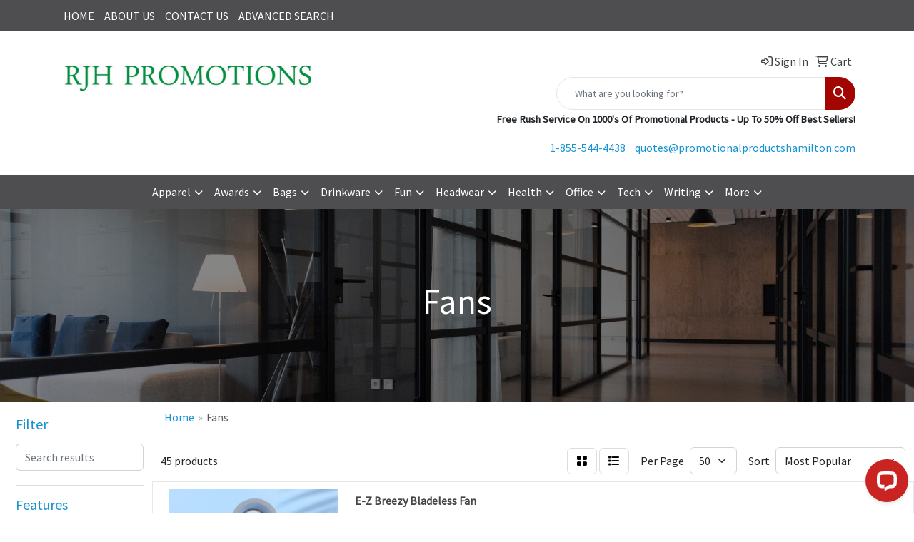

--- FILE ---
content_type: text/html
request_url: https://www.promotionalproductshamilton.com/ws/ws.dll/StartSrch?UID=222440247&WENavID=18183394
body_size: 18810
content:
<!DOCTYPE html>
<html lang="en"><head>
<meta charset="utf-8">
<meta http-equiv="X-UA-Compatible" content="IE=edge">
<meta name="viewport" content="width=device-width, initial-scale=1">
<!-- The above 3 meta tags *must* come first in the head; any other head content must come *after* these tags -->


<link href="/distsite/styles/8/css/bootstrap.min.css" rel="stylesheet" />
<link href="https://fonts.googleapis.com/css?family=Open+Sans:400,600|Oswald:400,600" rel="stylesheet">
<link href="/distsite/styles/8/css/owl.carousel.min.css" rel="stylesheet">
<link href="/distsite/styles/8/css/nouislider.css" rel="stylesheet">
<!--<link href="/distsite/styles/8/css/menu.css" rel="stylesheet"/>-->
<link href="/distsite/styles/8/css/flexslider.css" rel="stylesheet">
<link href="/distsite/styles/8/css/all.min.css" rel="stylesheet">
<link href="/distsite/styles/8/css/slick/slick.css" rel="stylesheet"/>
<link href="/distsite/styles/8/css/lightbox/lightbox.css" rel="stylesheet"  />
<link href="/distsite/styles/8/css/yamm.css" rel="stylesheet" />
<!-- Custom styles for this theme -->
<link href="/we/we.dll/StyleSheet?UN=222440247&Type=WETheme&TS=C45007.5303472222" rel="stylesheet">
<!-- Custom styles for this theme -->
<link href="/we/we.dll/StyleSheet?UN=222440247&Type=WETheme-PS&TS=C45007.5303472222" rel="stylesheet">


<!-- HTML5 shim and Respond.js for IE8 support of HTML5 elements and media queries -->
<!--[if lt IE 9]>
      <script src="https://oss.maxcdn.com/html5shiv/3.7.3/html5shiv.min.js"></script>
      <script src="https://oss.maxcdn.com/respond/1.4.2/respond.min.js"></script>
    <![endif]-->

</head>

<body style="background:#fff;">


  <!-- Slide-Out Menu -->
  <div id="filter-menu" class="filter-menu">
    <button id="close-menu" class="btn-close"></button>
    <div class="menu-content">
      
<aside class="filter-sidebar">



<div class="filter-section first">
	<h2>Filter</h2>
	 <div class="input-group mb-3">
	 <input type="text" style="border-right:0;" placeholder="Search results" class="form-control text-search-within-results" name="SearchWithinResults" value="" maxlength="100" onkeyup="HandleTextFilter(event);">
	  <label class="input-group-text" style="background-color:#fff;"><a  style="display:none;" href="javascript:void(0);" class="remove-filter" data-toggle="tooltip" title="Clear" onclick="ClearTextFilter();"><i class="far fa-times" aria-hidden="true"></i> <span class="fa-sr-only">x</span></a></label>
	</div>
</div>

<a href="javascript:void(0);" class="clear-filters"  style="display:none;" onclick="ClearDrillDown();">Clear all filters</a>

<div class="filter-section"  style="display:none;">
	<h2>Categories</h2>

	<div class="filter-list">

	 

		<!-- wrapper for more filters -->
        <div class="show-filter">

		</div><!-- showfilters -->

	</div>

		<a href="#" class="show-more"  style="display:none;" >Show more</a>
</div>


<div class="filter-section" >
	<h2>Features</h2>

		<div class="filter-list">

	  		<div class="checkbox"><label><input class="filtercheckbox" type="checkbox" name="2|Fans" ><span> Fans (14)</span></label></div><div class="checkbox"><label><input class="filtercheckbox" type="checkbox" name="2|Summer" ><span> Summer (8)</span></label></div><div class="checkbox"><label><input class="filtercheckbox" type="checkbox" name="2|Breeze" ><span> Breeze (6)</span></label></div><div class="checkbox"><label><input class="filtercheckbox" type="checkbox" name="2|Cooling" ><span> Cooling (6)</span></label></div><div class="checkbox"><label><input class="filtercheckbox" type="checkbox" name="2|Outdoors" ><span> Outdoors (6)</span></label></div><div class="checkbox"><label><input class="filtercheckbox" type="checkbox" name="2|Cool" ><span> Cool (5)</span></label></div><div class="checkbox"><label><input class="filtercheckbox" type="checkbox" name="2|Slim" ><span> Slim (5)</span></label></div><div class="checkbox"><label><input class="filtercheckbox" type="checkbox" name="2|Handheld" ><span> Handheld (4)</span></label></div><div class="checkbox"><label><input class="filtercheckbox" type="checkbox" name="2|Heat" ><span> Heat (4)</span></label></div><div class="checkbox"><label><input class="filtercheckbox" type="checkbox" name="2|Lightweight" ><span> Lightweight (4)</span></label></div><div class="show-filter"><div class="checkbox"><label><input class="filtercheckbox" type="checkbox" name="2|Round" ><span> Round (4)</span></label></div><div class="checkbox"><label><input class="filtercheckbox" type="checkbox" name="2|Thin" ><span> Thin (4)</span></label></div><div class="checkbox"><label><input class="filtercheckbox" type="checkbox" name="2|Travel" ><span> Travel (4)</span></label></div><div class="checkbox"><label><input class="filtercheckbox" type="checkbox" name="2|Wireless" ><span> Wireless (4)</span></label></div><div class="checkbox"><label><input class="filtercheckbox" type="checkbox" name="2|Abs plastic" ><span> Abs plastic (3)</span></label></div><div class="checkbox"><label><input class="filtercheckbox" type="checkbox" name="2|Charger" ><span> Charger (3)</span></label></div><div class="checkbox"><label><input class="filtercheckbox" type="checkbox" name="2|Misting" ><span> Misting (3)</span></label></div><div class="checkbox"><label><input class="filtercheckbox" type="checkbox" name="2|Phone charger" ><span> Phone charger (3)</span></label></div><div class="checkbox"><label><input class="filtercheckbox" type="checkbox" name="2|Portable" ><span> Portable (3)</span></label></div><div class="checkbox"><label><input class="filtercheckbox" type="checkbox" name="2|Usb" ><span> Usb (3)</span></label></div><div class="checkbox"><label><input class="filtercheckbox" type="checkbox" name="2|Wireless charger" ><span> Wireless charger (3)</span></label></div><div class="checkbox"><label><input class="filtercheckbox" type="checkbox" name="2|Bamboo" ><span> Bamboo (2)</span></label></div><div class="checkbox"><label><input class="filtercheckbox" type="checkbox" name="2|Battery powered" ><span> Battery powered (2)</span></label></div><div class="checkbox"><label><input class="filtercheckbox" type="checkbox" name="2|Beach" ><span> Beach (2)</span></label></div><div class="checkbox"><label><input class="filtercheckbox" type="checkbox" name="2|Cell" ><span> Cell (2)</span></label></div><div class="checkbox"><label><input class="filtercheckbox" type="checkbox" name="2|Circle" ><span> Circle (2)</span></label></div><div class="checkbox"><label><input class="filtercheckbox" type="checkbox" name="2|Deluxe" ><span> Deluxe (2)</span></label></div><div class="checkbox"><label><input class="filtercheckbox" type="checkbox" name="2|Desk fan" ><span> Desk fan (2)</span></label></div><div class="checkbox"><label><input class="filtercheckbox" type="checkbox" name="2|Electronics" ><span> Electronics (2)</span></label></div><div class="checkbox"><label><input class="filtercheckbox" type="checkbox" name="2|Hand held" ><span> Hand held (2)</span></label></div><div class="checkbox"><label><input class="filtercheckbox" type="checkbox" name="2|Keep cool" ><span> Keep cool (2)</span></label></div><div class="checkbox"><label><input class="filtercheckbox" type="checkbox" name="2|Large" ><span> Large (2)</span></label></div><div class="checkbox"><label><input class="filtercheckbox" type="checkbox" name="2|Light up" ><span> Light up (2)</span></label></div><div class="checkbox"><label><input class="filtercheckbox" type="checkbox" name="2|Mist" ><span> Mist (2)</span></label></div><div class="checkbox"><label><input class="filtercheckbox" type="checkbox" name="2|Non-slip feet" ><span> Non-slip feet (2)</span></label></div><div class="checkbox"><label><input class="filtercheckbox" type="checkbox" name="2|Non-slip ring" ><span> Non-slip ring (2)</span></label></div><div class="checkbox"><label><input class="filtercheckbox" type="checkbox" name="2|Oriental" ><span> Oriental (2)</span></label></div><div class="checkbox"><label><input class="filtercheckbox" type="checkbox" name="2|Phone" ><span> Phone (2)</span></label></div><div class="checkbox"><label><input class="filtercheckbox" type="checkbox" name="2|Phone stand" ><span> Phone stand (2)</span></label></div><div class="checkbox"><label><input class="filtercheckbox" type="checkbox" name="2|Power bank" ><span> Power bank (2)</span></label></div><div class="checkbox"><label><input class="filtercheckbox" type="checkbox" name="2|Rechargeable" ><span> Rechargeable (2)</span></label></div><div class="checkbox"><label><input class="filtercheckbox" type="checkbox" name="2|Rechargeable fan" ><span> Rechargeable fan (2)</span></label></div><div class="checkbox"><label><input class="filtercheckbox" type="checkbox" name="2|Rectangle" ><span> Rectangle (2)</span></label></div><div class="checkbox"><label><input class="filtercheckbox" type="checkbox" name="2|Sprayer" ><span> Sprayer (2)</span></label></div><div class="checkbox"><label><input class="filtercheckbox" type="checkbox" name="2|Usb charging cable" ><span> Usb charging cable (2)</span></label></div><div class="checkbox"><label><input class="filtercheckbox" type="checkbox" name="2|10 watt" ><span> 10 watt (1)</span></label></div><div class="checkbox"><label><input class="filtercheckbox" type="checkbox" name="2|10w" ><span> 10w (1)</span></label></div><div class="checkbox"><label><input class="filtercheckbox" type="checkbox" name="2|2 phone charger" ><span> 2 phone charger (1)</span></label></div><div class="checkbox"><label><input class="filtercheckbox" type="checkbox" name="2|26059" ><span> 26059 (1)</span></label></div><div class="checkbox"><label><input class="filtercheckbox" type="checkbox" name="2|3speed" ><span> 3speed (1)</span></label></div></div>

			<!-- wrapper for more filters -->
			<div class="show-filter">

			</div><!-- showfilters -->
 		</div>
		<a href="#" class="show-more"  >Show more</a>


</div>


<div class="filter-section" >
	<h2>Colours</h2>

		<div class="filter-list">

		  	<div class="checkbox"><label><input class="filtercheckbox" type="checkbox" name="1|White" ><span> White (12)</span></label></div><div class="checkbox"><label><input class="filtercheckbox" type="checkbox" name="1|Black" ><span> Black (10)</span></label></div><div class="checkbox"><label><input class="filtercheckbox" type="checkbox" name="1|Blue" ><span> Blue (2)</span></label></div><div class="checkbox"><label><input class="filtercheckbox" type="checkbox" name="1|Navy" ><span> Navy (2)</span></label></div><div class="checkbox"><label><input class="filtercheckbox" type="checkbox" name="1|Bamboo" ><span> Bamboo (1)</span></label></div><div class="checkbox"><label><input class="filtercheckbox" type="checkbox" name="1|Cabana red" ><span> Cabana red (1)</span></label></div><div class="checkbox"><label><input class="filtercheckbox" type="checkbox" name="1|Gray" ><span> Gray (1)</span></label></div><div class="checkbox"><label><input class="filtercheckbox" type="checkbox" name="1|Green" ><span> Green (1)</span></label></div><div class="checkbox"><label><input class="filtercheckbox" type="checkbox" name="1|Heliconia" ><span> Heliconia (1)</span></label></div><div class="checkbox"><label><input class="filtercheckbox" type="checkbox" name="1|Ivy" ><span> Ivy (1)</span></label></div><div class="show-filter"><div class="checkbox"><label><input class="filtercheckbox" type="checkbox" name="1|Liberty red" ><span> Liberty red (1)</span></label></div><div class="checkbox"><label><input class="filtercheckbox" type="checkbox" name="1|Marine blue" ><span> Marine blue (1)</span></label></div><div class="checkbox"><label><input class="filtercheckbox" type="checkbox" name="1|Pink" ><span> Pink (1)</span></label></div><div class="checkbox"><label><input class="filtercheckbox" type="checkbox" name="1|Rainbow" ><span> Rainbow (1)</span></label></div><div class="checkbox"><label><input class="filtercheckbox" type="checkbox" name="1|Red" ><span> Red (1)</span></label></div><div class="checkbox"><label><input class="filtercheckbox" type="checkbox" name="1|Skinner kennedy palm leaf fan" ><span> Skinner kennedy palm leaf fan (1)</span></label></div><div class="checkbox"><label><input class="filtercheckbox" type="checkbox" name="1|Skinner kennedy white stock fan" ><span> Skinner kennedy white stock fan (1)</span></label></div><div class="checkbox"><label><input class="filtercheckbox" type="checkbox" name="1|Sunny yellow" ><span> Sunny yellow (1)</span></label></div><div class="checkbox"><label><input class="filtercheckbox" type="checkbox" name="1|Sunshine" ><span> Sunshine (1)</span></label></div><div class="checkbox"><label><input class="filtercheckbox" type="checkbox" name="1|Tahiti blue" ><span> Tahiti blue (1)</span></label></div><div class="checkbox"><label><input class="filtercheckbox" type="checkbox" name="1|Translucent aqua" ><span> Translucent aqua (1)</span></label></div><div class="checkbox"><label><input class="filtercheckbox" type="checkbox" name="1|Translucent black" ><span> Translucent black (1)</span></label></div><div class="checkbox"><label><input class="filtercheckbox" type="checkbox" name="1|Translucent blue" ><span> Translucent blue (1)</span></label></div><div class="checkbox"><label><input class="filtercheckbox" type="checkbox" name="1|Translucent lime" ><span> Translucent lime (1)</span></label></div><div class="checkbox"><label><input class="filtercheckbox" type="checkbox" name="1|Translucent red" ><span> Translucent red (1)</span></label></div><div class="checkbox"><label><input class="filtercheckbox" type="checkbox" name="1|Various" ><span> Various (1)</span></label></div><div class="checkbox"><label><input class="filtercheckbox" type="checkbox" name="1|White/bamboo brown" ><span> White/bamboo brown (1)</span></label></div><div class="checkbox"><label><input class="filtercheckbox" type="checkbox" name="1|White/gray" ><span> White/gray (1)</span></label></div></div>


			<!-- wrapper for more filters -->
			<div class="show-filter">

			</div><!-- showfilters -->

		  </div>

		<a href="#" class="show-more"  >Show more</a>
</div>


<div class="filter-section"  >
	<h2>Price Range</h2>
	<div class="filter-price-wrap">
		<div class="filter-price-inner">
			<div class="input-group">
				<span class="input-group-text input-group-text-white">$</span>
				<input type="text" class="form-control form-control-sm filter-min-prices" name="min-prices" value="" placeholder="Min" onkeyup="HandlePriceFilter(event);">
			</div>
			<div class="input-group">
				<span class="input-group-text input-group-text-white">$</span>
				<input type="text" class="form-control form-control-sm filter-max-prices" name="max-prices" value="" placeholder="Max" onkeyup="HandlePriceFilter(event);">
			</div>
		</div>
		<a href="javascript:void(0)" onclick="SetPriceFilter();" ><i class="fa-solid fa-chevron-right"></i></a>
	</div>
</div>

<div class="filter-section"   >
	<h2>Quantity</h2>
	<div class="filter-price-wrap mb-2">
		<input type="text" class="form-control form-control-sm filter-quantity" value="" placeholder="Qty" onkeyup="HandleQuantityFilter(event);">
		<a href="javascript:void(0)" onclick="SetQuantityFilter();"><i class="fa-solid fa-chevron-right"></i></a>
	</div>
</div>




	</aside>

    </div>
</div>




	<div class="container-fluid">
		<div class="row">

			<div class="col-md-3 col-lg-2">
        <div class="d-none d-md-block">
          <div id="desktop-filter">
            
<aside class="filter-sidebar">



<div class="filter-section first">
	<h2>Filter</h2>
	 <div class="input-group mb-3">
	 <input type="text" style="border-right:0;" placeholder="Search results" class="form-control text-search-within-results" name="SearchWithinResults" value="" maxlength="100" onkeyup="HandleTextFilter(event);">
	  <label class="input-group-text" style="background-color:#fff;"><a  style="display:none;" href="javascript:void(0);" class="remove-filter" data-toggle="tooltip" title="Clear" onclick="ClearTextFilter();"><i class="far fa-times" aria-hidden="true"></i> <span class="fa-sr-only">x</span></a></label>
	</div>
</div>

<a href="javascript:void(0);" class="clear-filters"  style="display:none;" onclick="ClearDrillDown();">Clear all filters</a>

<div class="filter-section"  style="display:none;">
	<h2>Categories</h2>

	<div class="filter-list">

	 

		<!-- wrapper for more filters -->
        <div class="show-filter">

		</div><!-- showfilters -->

	</div>

		<a href="#" class="show-more"  style="display:none;" >Show more</a>
</div>


<div class="filter-section" >
	<h2>Features</h2>

		<div class="filter-list">

	  		<div class="checkbox"><label><input class="filtercheckbox" type="checkbox" name="2|Fans" ><span> Fans (14)</span></label></div><div class="checkbox"><label><input class="filtercheckbox" type="checkbox" name="2|Summer" ><span> Summer (8)</span></label></div><div class="checkbox"><label><input class="filtercheckbox" type="checkbox" name="2|Breeze" ><span> Breeze (6)</span></label></div><div class="checkbox"><label><input class="filtercheckbox" type="checkbox" name="2|Cooling" ><span> Cooling (6)</span></label></div><div class="checkbox"><label><input class="filtercheckbox" type="checkbox" name="2|Outdoors" ><span> Outdoors (6)</span></label></div><div class="checkbox"><label><input class="filtercheckbox" type="checkbox" name="2|Cool" ><span> Cool (5)</span></label></div><div class="checkbox"><label><input class="filtercheckbox" type="checkbox" name="2|Slim" ><span> Slim (5)</span></label></div><div class="checkbox"><label><input class="filtercheckbox" type="checkbox" name="2|Handheld" ><span> Handheld (4)</span></label></div><div class="checkbox"><label><input class="filtercheckbox" type="checkbox" name="2|Heat" ><span> Heat (4)</span></label></div><div class="checkbox"><label><input class="filtercheckbox" type="checkbox" name="2|Lightweight" ><span> Lightweight (4)</span></label></div><div class="show-filter"><div class="checkbox"><label><input class="filtercheckbox" type="checkbox" name="2|Round" ><span> Round (4)</span></label></div><div class="checkbox"><label><input class="filtercheckbox" type="checkbox" name="2|Thin" ><span> Thin (4)</span></label></div><div class="checkbox"><label><input class="filtercheckbox" type="checkbox" name="2|Travel" ><span> Travel (4)</span></label></div><div class="checkbox"><label><input class="filtercheckbox" type="checkbox" name="2|Wireless" ><span> Wireless (4)</span></label></div><div class="checkbox"><label><input class="filtercheckbox" type="checkbox" name="2|Abs plastic" ><span> Abs plastic (3)</span></label></div><div class="checkbox"><label><input class="filtercheckbox" type="checkbox" name="2|Charger" ><span> Charger (3)</span></label></div><div class="checkbox"><label><input class="filtercheckbox" type="checkbox" name="2|Misting" ><span> Misting (3)</span></label></div><div class="checkbox"><label><input class="filtercheckbox" type="checkbox" name="2|Phone charger" ><span> Phone charger (3)</span></label></div><div class="checkbox"><label><input class="filtercheckbox" type="checkbox" name="2|Portable" ><span> Portable (3)</span></label></div><div class="checkbox"><label><input class="filtercheckbox" type="checkbox" name="2|Usb" ><span> Usb (3)</span></label></div><div class="checkbox"><label><input class="filtercheckbox" type="checkbox" name="2|Wireless charger" ><span> Wireless charger (3)</span></label></div><div class="checkbox"><label><input class="filtercheckbox" type="checkbox" name="2|Bamboo" ><span> Bamboo (2)</span></label></div><div class="checkbox"><label><input class="filtercheckbox" type="checkbox" name="2|Battery powered" ><span> Battery powered (2)</span></label></div><div class="checkbox"><label><input class="filtercheckbox" type="checkbox" name="2|Beach" ><span> Beach (2)</span></label></div><div class="checkbox"><label><input class="filtercheckbox" type="checkbox" name="2|Cell" ><span> Cell (2)</span></label></div><div class="checkbox"><label><input class="filtercheckbox" type="checkbox" name="2|Circle" ><span> Circle (2)</span></label></div><div class="checkbox"><label><input class="filtercheckbox" type="checkbox" name="2|Deluxe" ><span> Deluxe (2)</span></label></div><div class="checkbox"><label><input class="filtercheckbox" type="checkbox" name="2|Desk fan" ><span> Desk fan (2)</span></label></div><div class="checkbox"><label><input class="filtercheckbox" type="checkbox" name="2|Electronics" ><span> Electronics (2)</span></label></div><div class="checkbox"><label><input class="filtercheckbox" type="checkbox" name="2|Hand held" ><span> Hand held (2)</span></label></div><div class="checkbox"><label><input class="filtercheckbox" type="checkbox" name="2|Keep cool" ><span> Keep cool (2)</span></label></div><div class="checkbox"><label><input class="filtercheckbox" type="checkbox" name="2|Large" ><span> Large (2)</span></label></div><div class="checkbox"><label><input class="filtercheckbox" type="checkbox" name="2|Light up" ><span> Light up (2)</span></label></div><div class="checkbox"><label><input class="filtercheckbox" type="checkbox" name="2|Mist" ><span> Mist (2)</span></label></div><div class="checkbox"><label><input class="filtercheckbox" type="checkbox" name="2|Non-slip feet" ><span> Non-slip feet (2)</span></label></div><div class="checkbox"><label><input class="filtercheckbox" type="checkbox" name="2|Non-slip ring" ><span> Non-slip ring (2)</span></label></div><div class="checkbox"><label><input class="filtercheckbox" type="checkbox" name="2|Oriental" ><span> Oriental (2)</span></label></div><div class="checkbox"><label><input class="filtercheckbox" type="checkbox" name="2|Phone" ><span> Phone (2)</span></label></div><div class="checkbox"><label><input class="filtercheckbox" type="checkbox" name="2|Phone stand" ><span> Phone stand (2)</span></label></div><div class="checkbox"><label><input class="filtercheckbox" type="checkbox" name="2|Power bank" ><span> Power bank (2)</span></label></div><div class="checkbox"><label><input class="filtercheckbox" type="checkbox" name="2|Rechargeable" ><span> Rechargeable (2)</span></label></div><div class="checkbox"><label><input class="filtercheckbox" type="checkbox" name="2|Rechargeable fan" ><span> Rechargeable fan (2)</span></label></div><div class="checkbox"><label><input class="filtercheckbox" type="checkbox" name="2|Rectangle" ><span> Rectangle (2)</span></label></div><div class="checkbox"><label><input class="filtercheckbox" type="checkbox" name="2|Sprayer" ><span> Sprayer (2)</span></label></div><div class="checkbox"><label><input class="filtercheckbox" type="checkbox" name="2|Usb charging cable" ><span> Usb charging cable (2)</span></label></div><div class="checkbox"><label><input class="filtercheckbox" type="checkbox" name="2|10 watt" ><span> 10 watt (1)</span></label></div><div class="checkbox"><label><input class="filtercheckbox" type="checkbox" name="2|10w" ><span> 10w (1)</span></label></div><div class="checkbox"><label><input class="filtercheckbox" type="checkbox" name="2|2 phone charger" ><span> 2 phone charger (1)</span></label></div><div class="checkbox"><label><input class="filtercheckbox" type="checkbox" name="2|26059" ><span> 26059 (1)</span></label></div><div class="checkbox"><label><input class="filtercheckbox" type="checkbox" name="2|3speed" ><span> 3speed (1)</span></label></div></div>

			<!-- wrapper for more filters -->
			<div class="show-filter">

			</div><!-- showfilters -->
 		</div>
		<a href="#" class="show-more"  >Show more</a>


</div>


<div class="filter-section" >
	<h2>Colours</h2>

		<div class="filter-list">

		  	<div class="checkbox"><label><input class="filtercheckbox" type="checkbox" name="1|White" ><span> White (12)</span></label></div><div class="checkbox"><label><input class="filtercheckbox" type="checkbox" name="1|Black" ><span> Black (10)</span></label></div><div class="checkbox"><label><input class="filtercheckbox" type="checkbox" name="1|Blue" ><span> Blue (2)</span></label></div><div class="checkbox"><label><input class="filtercheckbox" type="checkbox" name="1|Navy" ><span> Navy (2)</span></label></div><div class="checkbox"><label><input class="filtercheckbox" type="checkbox" name="1|Bamboo" ><span> Bamboo (1)</span></label></div><div class="checkbox"><label><input class="filtercheckbox" type="checkbox" name="1|Cabana red" ><span> Cabana red (1)</span></label></div><div class="checkbox"><label><input class="filtercheckbox" type="checkbox" name="1|Gray" ><span> Gray (1)</span></label></div><div class="checkbox"><label><input class="filtercheckbox" type="checkbox" name="1|Green" ><span> Green (1)</span></label></div><div class="checkbox"><label><input class="filtercheckbox" type="checkbox" name="1|Heliconia" ><span> Heliconia (1)</span></label></div><div class="checkbox"><label><input class="filtercheckbox" type="checkbox" name="1|Ivy" ><span> Ivy (1)</span></label></div><div class="show-filter"><div class="checkbox"><label><input class="filtercheckbox" type="checkbox" name="1|Liberty red" ><span> Liberty red (1)</span></label></div><div class="checkbox"><label><input class="filtercheckbox" type="checkbox" name="1|Marine blue" ><span> Marine blue (1)</span></label></div><div class="checkbox"><label><input class="filtercheckbox" type="checkbox" name="1|Pink" ><span> Pink (1)</span></label></div><div class="checkbox"><label><input class="filtercheckbox" type="checkbox" name="1|Rainbow" ><span> Rainbow (1)</span></label></div><div class="checkbox"><label><input class="filtercheckbox" type="checkbox" name="1|Red" ><span> Red (1)</span></label></div><div class="checkbox"><label><input class="filtercheckbox" type="checkbox" name="1|Skinner kennedy palm leaf fan" ><span> Skinner kennedy palm leaf fan (1)</span></label></div><div class="checkbox"><label><input class="filtercheckbox" type="checkbox" name="1|Skinner kennedy white stock fan" ><span> Skinner kennedy white stock fan (1)</span></label></div><div class="checkbox"><label><input class="filtercheckbox" type="checkbox" name="1|Sunny yellow" ><span> Sunny yellow (1)</span></label></div><div class="checkbox"><label><input class="filtercheckbox" type="checkbox" name="1|Sunshine" ><span> Sunshine (1)</span></label></div><div class="checkbox"><label><input class="filtercheckbox" type="checkbox" name="1|Tahiti blue" ><span> Tahiti blue (1)</span></label></div><div class="checkbox"><label><input class="filtercheckbox" type="checkbox" name="1|Translucent aqua" ><span> Translucent aqua (1)</span></label></div><div class="checkbox"><label><input class="filtercheckbox" type="checkbox" name="1|Translucent black" ><span> Translucent black (1)</span></label></div><div class="checkbox"><label><input class="filtercheckbox" type="checkbox" name="1|Translucent blue" ><span> Translucent blue (1)</span></label></div><div class="checkbox"><label><input class="filtercheckbox" type="checkbox" name="1|Translucent lime" ><span> Translucent lime (1)</span></label></div><div class="checkbox"><label><input class="filtercheckbox" type="checkbox" name="1|Translucent red" ><span> Translucent red (1)</span></label></div><div class="checkbox"><label><input class="filtercheckbox" type="checkbox" name="1|Various" ><span> Various (1)</span></label></div><div class="checkbox"><label><input class="filtercheckbox" type="checkbox" name="1|White/bamboo brown" ><span> White/bamboo brown (1)</span></label></div><div class="checkbox"><label><input class="filtercheckbox" type="checkbox" name="1|White/gray" ><span> White/gray (1)</span></label></div></div>


			<!-- wrapper for more filters -->
			<div class="show-filter">

			</div><!-- showfilters -->

		  </div>

		<a href="#" class="show-more"  >Show more</a>
</div>


<div class="filter-section"  >
	<h2>Price Range</h2>
	<div class="filter-price-wrap">
		<div class="filter-price-inner">
			<div class="input-group">
				<span class="input-group-text input-group-text-white">$</span>
				<input type="text" class="form-control form-control-sm filter-min-prices" name="min-prices" value="" placeholder="Min" onkeyup="HandlePriceFilter(event);">
			</div>
			<div class="input-group">
				<span class="input-group-text input-group-text-white">$</span>
				<input type="text" class="form-control form-control-sm filter-max-prices" name="max-prices" value="" placeholder="Max" onkeyup="HandlePriceFilter(event);">
			</div>
		</div>
		<a href="javascript:void(0)" onclick="SetPriceFilter();" ><i class="fa-solid fa-chevron-right"></i></a>
	</div>
</div>

<div class="filter-section"   >
	<h2>Quantity</h2>
	<div class="filter-price-wrap mb-2">
		<input type="text" class="form-control form-control-sm filter-quantity" value="" placeholder="Qty" onkeyup="HandleQuantityFilter(event);">
		<a href="javascript:void(0)" onclick="SetQuantityFilter();"><i class="fa-solid fa-chevron-right"></i></a>
	</div>
</div>




	</aside>

          </div>
        </div>
			</div>

			<div class="col-md-9 col-lg-10">
				

				<ol class="breadcrumb"  >
              		<li><a href="https://www.promotionalproductshamilton.com" target="_top">Home</a></li>
             	 	<li class="active">Fans</li>
            	</ol>




				<div id="product-list-controls">

				
						<div class="d-flex align-items-center justify-content-between">
							<div class="d-none d-md-block me-3">
								 45 <span class="d-none d-lg-inline">products</span>
							</div>
					  
						  <!-- Right Aligned Controls -->
						  <div class="product-controls-right d-flex align-items-center">
       
              <button id="show-filter-button" class="btn btn-control d-block d-md-none"><i class="fa-solid fa-filter" aria-hidden="true"></i></button>

							
							<span class="me-3">
								<a href="/ws/ws.dll/StartSrch?UID=222440247&WENavID=18183394&View=T&ST=26012519524242410306038710" class="btn btn-control grid" title="Change to Grid View"><i class="fa-solid fa-grid-2" aria-hidden="true"></i>  <span class="fa-sr-only">Grid</span></a>
								<a href="/ws/ws.dll/StartSrch?UID=222440247&WENavID=18183394&View=L&ST=26012519524242410306038710" class="btn btn-control" title="Change to List View"><i class="fa-solid fa-list"></i> <span class="fa-sr-only">List</span></a>
							</span>
							
					  
							<!-- Number of Items Per Page -->
							<div class="me-2 d-none d-lg-block">
								<label>Per Page</label>
							</div>
							<div class="me-3 d-none d-md-block">
								<select class="form-select notranslate" onchange="GoToNewURL(this);" aria-label="Items per page">
									<option value="/ws/ws.dll/StartSrch?UID=222440247&WENavID=18183394&ST=26012519524242410306038710&PPP=10" >10</option><option value="/ws/ws.dll/StartSrch?UID=222440247&WENavID=18183394&ST=26012519524242410306038710&PPP=25" >25</option><option value="/ws/ws.dll/StartSrch?UID=222440247&WENavID=18183394&ST=26012519524242410306038710&PPP=50" selected>50</option>
								
								</select>
							</div>
					  
							<!-- Sort By -->
							<div class="d-none d-lg-block me-2">
								<label>Sort</label>
							</div>
							<div>
								<select class="form-select" onchange="GoToNewURL(this);">
									<option value="/ws/ws.dll/StartSrch?UID=222440247&WENavID=18183394&Sort=0">Best Match</option><option value="/ws/ws.dll/StartSrch?UID=222440247&WENavID=18183394&Sort=3" selected>Most Popular</option><option value="/ws/ws.dll/StartSrch?UID=222440247&WENavID=18183394&Sort=1">Price (Low to High)</option><option value="/ws/ws.dll/StartSrch?UID=222440247&WENavID=18183394&Sort=2">Price (High to Low)</option>
								 </select>
							</div>
						  </div>
						</div>

			  </div>

				<!-- Product Results List -->
				<a name="0" href="#" alt="Item 0"></a>
<div class="row pr-list-item">
			<div class="col-sm-3 col-5">
				<a href="https://www.promotionalproductshamilton.com/p/IMEAI-SSBFZ/e-z-breezy-bladeless-fan" target="_parent"><img class="img-responsive" src="/ws/ws.dll/QPic?SN=67658&P=938542767&I=0&PX=300" alt="E-Z Breezy Bladeless Fan"></a>
			</div>
			<div class="col-sm-9 col-7">
				<a href="https://www.promotionalproductshamilton.com/p/IMEAI-SSBFZ/e-z-breezy-bladeless-fan" target="_parent" alt="E-Z Breezy Bladeless Fan">
				<p class="pr-name">E-Z Breezy Bladeless Fan</p>
				<div class="pr-meta-row">
					<div class="product-reviews"  style="display:none;">
						<div class="rating-stars">
						<i class="fa-solid fa-star-sharp" aria-hidden="true"></i><i class="fa-solid fa-star-sharp" aria-hidden="true"></i><i class="fa-solid fa-star-sharp" aria-hidden="true"></i><i class="fa-solid fa-star-sharp" aria-hidden="true"></i><i class="fa-solid fa-star-sharp" aria-hidden="true"></i>
						</div>
						<span class="rating-count">(0)</span>
					</div>
					
				</div>
				<p class="pr-number"><span class="notranslate">Item #IMEAI-SSBFZ</span></p>
				<p class="pr-description">Enjoy a quiet cool. This sleek, minimalist personal fan is bladeless, reducing noise for a more gentle, breezy experience. It features three fan speeds for customized cooling, &amp; it's rechargeable &amp;...</p>
				<p class="pr-price" ><span class="notranslate">$14.95</span> - <span class="notranslate">$23.44</span></p>
				</a>
	</div>
</div>
<a name="1" href="#" alt="Item 1"></a>
<div class="row pr-list-item">
			<div class="col-sm-3 col-5">
				<a href="https://www.promotionalproductshamilton.com/p/ULEDG-RBLFB/digitally-sublimated-hand-fan" target="_parent"><img class="img-responsive" src="/ws/ws.dll/QPic?SN=68124&P=737793735&I=0&PX=300" alt="Digitally Sublimated Hand Fan"></a>
			</div>
			<div class="col-sm-9 col-7">
				<a href="https://www.promotionalproductshamilton.com/p/ULEDG-RBLFB/digitally-sublimated-hand-fan" target="_parent" alt="Digitally Sublimated Hand Fan">
				<p class="pr-name">Digitally Sublimated Hand Fan</p>
				<div class="pr-meta-row">
					<div class="product-reviews"  style="display:none;">
						<div class="rating-stars">
						<i class="fa-solid fa-star-sharp" aria-hidden="true"></i><i class="fa-solid fa-star-sharp" aria-hidden="true"></i><i class="fa-solid fa-star-sharp" aria-hidden="true"></i><i class="fa-solid fa-star-sharp" aria-hidden="true"></i><i class="fa-solid fa-star-sharp" aria-hidden="true"></i>
						</div>
						<span class="rating-count">(0)</span>
					</div>
					
				</div>
				<p class="pr-number"><span class="notranslate">Item #ULEDG-RBLFB</span></p>
				<p class="pr-description">Hand fans, a symbol of elegance for over four thousand years, now come in stylish full-color patterns for any occasion and tear-proof! Crafted from 200D Polyester with plastic handles, these hand f...</p>
				<p class="pr-price" ><span class="notranslate">$6.15</span> - <span class="notranslate">$7.50</span></p>
				</a>
	</div>
</div>
<a name="2" href="#" alt="Item 2"></a>
<div class="row pr-list-item">
			<div class="col-sm-3 col-5">
				<a href="https://www.promotionalproductshamilton.com/p/DKAFJ-TJUCS/nomi-rechargeable-folding-fan" target="_parent"><img class="img-responsive" src="/ws/ws.dll/QPic?SN=67658&P=138854318&I=0&PX=300" alt="Nomi Rechargeable Folding Fan"></a>
			</div>
			<div class="col-sm-9 col-7">
				<a href="https://www.promotionalproductshamilton.com/p/DKAFJ-TJUCS/nomi-rechargeable-folding-fan" target="_parent" alt="Nomi Rechargeable Folding Fan">
				<p class="pr-name">Nomi Rechargeable Folding Fan</p>
				<div class="pr-meta-row">
					<div class="product-reviews"  style="display:none;">
						<div class="rating-stars">
						<i class="fa-solid fa-star-sharp" aria-hidden="true"></i><i class="fa-solid fa-star-sharp" aria-hidden="true"></i><i class="fa-solid fa-star-sharp" aria-hidden="true"></i><i class="fa-solid fa-star-sharp" aria-hidden="true"></i><i class="fa-solid fa-star-sharp" aria-hidden="true"></i>
						</div>
						<span class="rating-count">(0)</span>
					</div>
					
				</div>
				<p class="pr-number"><span class="notranslate">Item #DKAFJ-TJUCS</span></p>
				<p class="pr-description">Take breezier breaks &amp; make cooler calls with the Nomi Rechargeable Folding Fan. Made from sturdy ABS plastic, it features soft foam blades for safe airflow. Equipped with three speeds, this portab...</p>
				<p class="pr-price" ><span class="notranslate">$11.95</span> - <span class="notranslate">$18.74</span></p>
				</a>
	</div>
</div>
<a name="3" href="#" alt="Item 3"></a>
<div class="row pr-list-item">
			<div class="col-sm-3 col-5">
				<a href="https://www.promotionalproductshamilton.com/p/OIFBF-RBPVA/e-z-breezy-mini-travel-fan" target="_parent"><img class="img-responsive" src="/ws/ws.dll/QPic?SN=67658&P=787796854&I=0&PX=300" alt="E-Z Breezy Mini Travel Fan"></a>
			</div>
			<div class="col-sm-9 col-7">
				<a href="https://www.promotionalproductshamilton.com/p/OIFBF-RBPVA/e-z-breezy-mini-travel-fan" target="_parent" alt="E-Z Breezy Mini Travel Fan">
				<p class="pr-name">E-Z Breezy Mini Travel Fan</p>
				<div class="pr-meta-row">
					<div class="product-reviews"  style="display:none;">
						<div class="rating-stars">
						<i class="fa-solid fa-star-sharp" aria-hidden="true"></i><i class="fa-solid fa-star-sharp" aria-hidden="true"></i><i class="fa-solid fa-star-sharp" aria-hidden="true"></i><i class="fa-solid fa-star-sharp" aria-hidden="true"></i><i class="fa-solid fa-star-sharp" aria-hidden="true"></i>
						</div>
						<span class="rating-count">(0)</span>
					</div>
					
				</div>
				<p class="pr-number"><span class="notranslate">Item #OIFBF-RBPVA</span></p>
				<p class="pr-description">Pack a punch with the E-Z Breezy Mini Travel Fan. This lightweight &amp; portable fan blows a good amount of air for its modest size. The compact design makes it easy to take on the go. Whether at the ...</p>
				<p class="pr-price" ><span class="notranslate">$9.98</span> - <span class="notranslate">$15.66</span></p>
				</a>
	</div>
</div>
<a name="4" href="#" alt="Item 4"></a>
<div class="row pr-list-item">
			<div class="col-sm-3 col-5">
				<a href="https://www.promotionalproductshamilton.com/p/BHEZB-TAHTA/flip-stand-power-bank-4000-mah" target="_parent"><img class="img-responsive" src="/ws/ws.dll/QPic?SN=62992&P=748687770&I=0&PX=300" alt="Flip Stand Power Bank - 4000 mAh"></a>
			</div>
			<div class="col-sm-9 col-7">
				<a href="https://www.promotionalproductshamilton.com/p/BHEZB-TAHTA/flip-stand-power-bank-4000-mah" target="_parent" alt="Flip Stand Power Bank - 4000 mAh">
				<p class="pr-name">Flip Stand Power Bank - 4000 mAh</p>
				<div class="pr-meta-row">
					<div class="product-reviews"  style="display:none;">
						<div class="rating-stars">
						<i class="fa-solid fa-star-sharp" aria-hidden="true"></i><i class="fa-solid fa-star-sharp" aria-hidden="true"></i><i class="fa-solid fa-star-sharp" aria-hidden="true"></i><i class="fa-solid fa-star-sharp" aria-hidden="true"></i><i class="fa-solid fa-star-sharp" aria-hidden="true"></i>
						</div>
						<span class="rating-count">(0)</span>
					</div>
					
				</div>
				<p class="pr-number"><span class="notranslate">Item #BHEZB-TAHTA</span></p>
				<p class="pr-description">Dual flip-up phone stand and power bank Includes LED power indicator lights Output: DC 5V/1A Input: DC 5V/1A Capacity: 4000 mAh Large imprint area to deliver a bold brand message.  0.375&quot; D x 2.625...</p>
				<p class="pr-price" ><span class="notranslate">$19.99</span> - <span class="notranslate">$22.89</span></p>
				</a>
	</div>
</div>
<a name="5" href="#" alt="Item 5"></a>
<div class="row pr-list-item">
			<div class="col-sm-3 col-5">
				<a href="https://www.promotionalproductshamilton.com/p/JNBGG-SZJNP/b.free-rainbow-pride-lgbtq-folding-handheld-fan" target="_parent"><img class="img-responsive" src="/ws/ws.dll/QPic?SN=69171&P=158671405&I=0&PX=300" alt="b.free Rainbow Pride LGBTQ+ Folding Handheld Fan"></a>
			</div>
			<div class="col-sm-9 col-7">
				<a href="https://www.promotionalproductshamilton.com/p/JNBGG-SZJNP/b.free-rainbow-pride-lgbtq-folding-handheld-fan" target="_parent" alt="b.free Rainbow Pride LGBTQ+ Folding Handheld Fan">
				<p class="pr-name">b.free Rainbow Pride LGBTQ+ Folding Handheld Fan</p>
				<div class="pr-meta-row">
					<div class="product-reviews"  style="display:none;">
						<div class="rating-stars">
						<i class="fa-solid fa-star-sharp" aria-hidden="true"></i><i class="fa-solid fa-star-sharp" aria-hidden="true"></i><i class="fa-solid fa-star-sharp" aria-hidden="true"></i><i class="fa-solid fa-star-sharp" aria-hidden="true"></i><i class="fa-solid fa-star-sharp" aria-hidden="true"></i>
						</div>
						<span class="rating-count">(0)</span>
					</div>
					
				</div>
				<p class="pr-number"><span class="notranslate">Item #JNBGG-SZJNP</span></p>
				<p class="pr-description">Polyester hand fan with Polypropylene Plastic frame. Stay cool and beat this heat with this must-have fan; compact and easy to carry, it unfolds to reveal a bold and beautiful pattern. Fan measures...</p>
				<p class="pr-price" ><span class="notranslate">$2.75</span> - <span class="notranslate">$4.72</span></p>
				</a>
	</div>
</div>
<a name="6" href="#" alt="Item 6"></a>
<div class="row pr-list-item">
			<div class="col-sm-3 col-5">
				<a href="https://www.promotionalproductshamilton.com/p/SIZDD-RTUGU/rechargeable-personal-led-fan" target="_parent"><img class="img-responsive" src="/ws/ws.dll/QPic?SN=67435&P=748116232&I=0&PX=300" alt="Rechargeable Personal LED Fan"></a>
			</div>
			<div class="col-sm-9 col-7">
				<a href="https://www.promotionalproductshamilton.com/p/SIZDD-RTUGU/rechargeable-personal-led-fan" target="_parent" alt="Rechargeable Personal LED Fan">
				<p class="pr-name">Rechargeable Personal LED Fan</p>
				<div class="pr-meta-row">
					<div class="product-reviews"  style="display:none;">
						<div class="rating-stars">
						<i class="fa-solid fa-star-sharp" aria-hidden="true"></i><i class="fa-solid fa-star-sharp" aria-hidden="true"></i><i class="fa-solid fa-star-sharp" aria-hidden="true"></i><i class="fa-solid fa-star-sharp" aria-hidden="true"></i><i class="fa-solid fa-star-sharp" aria-hidden="true"></i>
						</div>
						<span class="rating-count">(0)</span>
					</div>
					
				</div>
				<p class="pr-number"><span class="notranslate">Item #SIZDD-RTUGU</span></p>
				<p class="pr-description">Stay cool wherever you go with the Rechargeable 100% RABS Personal LED Fan, a versatile and portable companion for on-the-go comfort. Featuring a digital display screen, breakaway neck rope, and a ...</p>
				<p class="pr-price" ><span class="notranslate">$18.96</span> - <span class="notranslate">$24.44</span></p>
				</a>
	</div>
</div>
<a name="7" href="#" alt="Item 7"></a>
<div class="row pr-list-item">
			<div class="col-sm-3 col-5">
				<a href="https://www.promotionalproductshamilton.com/p/LHEDF-TAHRQ/rechargeable-slim-3-speed-desk-fan" target="_parent"><img class="img-responsive" src="/ws/ws.dll/QPic?SN=62992&P=328687734&I=0&PX=300" alt="Rechargeable Slim 3 Speed Desk Fan"></a>
			</div>
			<div class="col-sm-9 col-7">
				<a href="https://www.promotionalproductshamilton.com/p/LHEDF-TAHRQ/rechargeable-slim-3-speed-desk-fan" target="_parent" alt="Rechargeable Slim 3 Speed Desk Fan">
				<p class="pr-name">Rechargeable Slim 3 Speed Desk Fan</p>
				<div class="pr-meta-row">
					<div class="product-reviews"  style="display:none;">
						<div class="rating-stars">
						<i class="fa-solid fa-star-sharp" aria-hidden="true"></i><i class="fa-solid fa-star-sharp" aria-hidden="true"></i><i class="fa-solid fa-star-sharp" aria-hidden="true"></i><i class="fa-solid fa-star-sharp" aria-hidden="true"></i><i class="fa-solid fa-star-sharp" aria-hidden="true"></i>
						</div>
						<span class="rating-count">(0)</span>
					</div>
					
				</div>
				<p class="pr-number"><span class="notranslate">Item #LHEDF-TAHRQ</span></p>
				<p class="pr-description">LED blue light power indicator Includes a Type-C USB charging cable and instruction manual 1200mAh 3.7V Battery Input of 5V/1A Constructed out of lightweight and durable ABS plastic Approx 2 hr cha...</p>
				<p class="pr-price" ><span class="notranslate">$16.99</span> - <span class="notranslate">$19.49</span></p>
				</a>
	</div>
</div>
<a name="8" href="#" alt="Item 8"></a>
<div class="row pr-list-item">
			<div class="col-sm-3 col-5">
				<a href="https://www.promotionalproductshamilton.com/p/WHBDE-MKLUF/folding-fan" target="_parent"><img class="img-responsive" src="/ws/ws.dll/QPic?SN=69171&P=725667433&I=0&PX=300" alt="Folding Fan"></a>
			</div>
			<div class="col-sm-9 col-7">
				<a href="https://www.promotionalproductshamilton.com/p/WHBDE-MKLUF/folding-fan" target="_parent" alt="Folding Fan">
				<p class="pr-name">Folding Fan</p>
				<div class="pr-meta-row">
					<div class="product-reviews"  style="display:none;">
						<div class="rating-stars">
						<i class="fa-solid fa-star-sharp" aria-hidden="true"></i><i class="fa-solid fa-star-sharp" aria-hidden="true"></i><i class="fa-solid fa-star-sharp" aria-hidden="true"></i><i class="fa-solid fa-star-sharp" aria-hidden="true"></i><i class="fa-solid fa-star-sharp" aria-hidden="true"></i>
						</div>
						<span class="rating-count">(0)</span>
					</div>
					
				</div>
				<p class="pr-number"><span class="notranslate">Item #WHBDE-MKLUF</span></p>
				<p class="pr-description">Elegant folding fan crafted with a frame crafted out of bamboo. It's made of heavy paper with smooth bamboo ribbing. It features a large easy view imprint area. Perfect for weddings &amp; customers in ...</p>
				<p class="pr-price" ><span class="notranslate">$5.187</span> - <span class="notranslate">$5.9465</span></p>
				</a>
	</div>
</div>
<a name="9" href="#" alt="Item 9"></a>
<div class="row pr-list-item">
			<div class="col-sm-3 col-5">
				<a href="https://www.promotionalproductshamilton.com/p/OJEFJ-RTESK/e-z-breezy-neck-fan" target="_parent"><img class="img-responsive" src="/ws/ws.dll/QPic?SN=67658&P=758105718&I=0&PX=300" alt="E-Z Breezy Neck Fan"></a>
			</div>
			<div class="col-sm-9 col-7">
				<a href="https://www.promotionalproductshamilton.com/p/OJEFJ-RTESK/e-z-breezy-neck-fan" target="_parent" alt="E-Z Breezy Neck Fan">
				<p class="pr-name">E-Z Breezy Neck Fan</p>
				<div class="pr-meta-row">
					<div class="product-reviews"  style="display:none;">
						<div class="rating-stars">
						<i class="fa-solid fa-star-sharp" aria-hidden="true"></i><i class="fa-solid fa-star-sharp" aria-hidden="true"></i><i class="fa-solid fa-star-sharp" aria-hidden="true"></i><i class="fa-solid fa-star-sharp" aria-hidden="true"></i><i class="fa-solid fa-star-sharp" aria-hidden="true"></i>
						</div>
						<span class="rating-count">(0)</span>
					</div>
					
				</div>
				<p class="pr-number"><span class="notranslate">Item #OJEFJ-RTESK</span></p>
				<p class="pr-description">Stay cool &amp; comfortable with the E-Z Breezy Neck Fan. Designed for hands-free cooling, this lightweight device features dual air outlets on each side, delivering a powerful &amp; even airflow around yo...</p>
				<p class="pr-price" ><span class="notranslate">$24.99</span> - <span class="notranslate">$39.51</span></p>
				</a>
	</div>
</div>
<a name="10" href="#" alt="Item 10"></a>
<div class="row pr-list-item">
			<div class="col-sm-3 col-5">
				<a href="https://www.promotionalproductshamilton.com/p/UHFGJ-TAHUM/10w-wireless-charger-pad-and-phone-stand" target="_parent"><img class="img-responsive" src="/ws/ws.dll/QPic?SN=62992&P=338687808&I=0&PX=300" alt="10W Wireless Charger Pad and Phone Stand"></a>
			</div>
			<div class="col-sm-9 col-7">
				<a href="https://www.promotionalproductshamilton.com/p/UHFGJ-TAHUM/10w-wireless-charger-pad-and-phone-stand" target="_parent" alt="10W Wireless Charger Pad and Phone Stand">
				<p class="pr-name">10W Wireless Charger Pad and Phone Stand</p>
				<div class="pr-meta-row">
					<div class="product-reviews"  style="display:none;">
						<div class="rating-stars">
						<i class="fa-solid fa-star-sharp" aria-hidden="true"></i><i class="fa-solid fa-star-sharp" aria-hidden="true"></i><i class="fa-solid fa-star-sharp" aria-hidden="true"></i><i class="fa-solid fa-star-sharp" aria-hidden="true"></i><i class="fa-solid fa-star-sharp" aria-hidden="true"></i>
						</div>
						<span class="rating-count">(0)</span>
					</div>
					
				</div>
				<p class="pr-number"><span class="notranslate">Item #UHFGJ-TAHUM</span></p>
				<p class="pr-description">NOTE: If your device is not compatible with wireless charging you may require external wireless charging receiver or receiver case Charges through most protective cases ABS black plastic shell and ...</p>
				<p class="pr-price" ><span class="notranslate">$21.99</span> - <span class="notranslate">$25.19</span></p>
				</a>
	</div>
</div>
<a name="11" href="#" alt="Item 11"></a>
<div class="row pr-list-item">
			<div class="col-sm-3 col-5">
				<a href="https://www.promotionalproductshamilton.com/p/WHEYE-TAHTN/oasis-wireless-charger" target="_parent"><img class="img-responsive" src="/ws/ws.dll/QPic?SN=62992&P=978687783&I=0&PX=300" alt="Oasis Wireless Charger"></a>
			</div>
			<div class="col-sm-9 col-7">
				<a href="https://www.promotionalproductshamilton.com/p/WHEYE-TAHTN/oasis-wireless-charger" target="_parent" alt="Oasis Wireless Charger">
				<p class="pr-name">Oasis Wireless Charger</p>
				<div class="pr-meta-row">
					<div class="product-reviews"  style="display:none;">
						<div class="rating-stars">
						<i class="fa-solid fa-star-sharp" aria-hidden="true"></i><i class="fa-solid fa-star-sharp" aria-hidden="true"></i><i class="fa-solid fa-star-sharp" aria-hidden="true"></i><i class="fa-solid fa-star-sharp" aria-hidden="true"></i><i class="fa-solid fa-star-sharp" aria-hidden="true"></i>
						</div>
						<span class="rating-count">(0)</span>
					</div>
					
				</div>
				<p class="pr-number"><span class="notranslate">Item #WHEYE-TAHTN</span></p>
				<p class="pr-description">Light indicates when device is in use Includes micro USB charging cable and manual Thin and lightweight wireless charger pad NOTE: If your device is not compatible with wireless charging you may re...</p>
				<p class="pr-price" ><span class="notranslate">$13.99</span> - <span class="notranslate">$15.99</span></p>
				</a>
	</div>
</div>
<a name="12" href="#" alt="Item 12"></a>
<div class="row pr-list-item">
			<div class="col-sm-3 col-5">
				<a href="https://www.promotionalproductshamilton.com/p/IHEYG-TAHTP/bamboo-print-wireless-charger" target="_parent"><img class="img-responsive" src="/ws/ws.dll/QPic?SN=62992&P=778687785&I=0&PX=300" alt="Bamboo Print Wireless Charger"></a>
			</div>
			<div class="col-sm-9 col-7">
				<a href="https://www.promotionalproductshamilton.com/p/IHEYG-TAHTP/bamboo-print-wireless-charger" target="_parent" alt="Bamboo Print Wireless Charger">
				<p class="pr-name">Bamboo Print Wireless Charger</p>
				<div class="pr-meta-row">
					<div class="product-reviews"  style="display:none;">
						<div class="rating-stars">
						<i class="fa-solid fa-star-sharp" aria-hidden="true"></i><i class="fa-solid fa-star-sharp" aria-hidden="true"></i><i class="fa-solid fa-star-sharp" aria-hidden="true"></i><i class="fa-solid fa-star-sharp" aria-hidden="true"></i><i class="fa-solid fa-star-sharp" aria-hidden="true"></i>
						</div>
						<span class="rating-count">(0)</span>
					</div>
					
				</div>
				<p class="pr-number"><span class="notranslate">Item #IHEYG-TAHTP</span></p>
				<p class="pr-description">NOTE: If your device is not compatible with wireless charging you may require external wireless charging receiver or receiver case Light-up ring indicates when device is in use Wall charger not inc...</p>
				<p class="pr-price" ><span class="notranslate">$21.99</span> - <span class="notranslate">$25.19</span></p>
				</a>
	</div>
</div>
<a name="13" href="#" alt="Item 13"></a>
<div class="row pr-list-item">
			<div class="col-sm-3 col-5">
				<a href="https://www.promotionalproductshamilton.com/p/YHEXI-TAHUB/5w-duality-wireless-charger" target="_parent"><img class="img-responsive" src="/ws/ws.dll/QPic?SN=62992&P=508687797&I=0&PX=300" alt="5W Duality Wireless Charger"></a>
			</div>
			<div class="col-sm-9 col-7">
				<a href="https://www.promotionalproductshamilton.com/p/YHEXI-TAHUB/5w-duality-wireless-charger" target="_parent" alt="5W Duality Wireless Charger">
				<p class="pr-name">5W Duality Wireless Charger</p>
				<div class="pr-meta-row">
					<div class="product-reviews"  style="display:none;">
						<div class="rating-stars">
						<i class="fa-solid fa-star-sharp" aria-hidden="true"></i><i class="fa-solid fa-star-sharp" aria-hidden="true"></i><i class="fa-solid fa-star-sharp" aria-hidden="true"></i><i class="fa-solid fa-star-sharp" aria-hidden="true"></i><i class="fa-solid fa-star-sharp" aria-hidden="true"></i>
						</div>
						<span class="rating-count">(0)</span>
					</div>
					
				</div>
				<p class="pr-number"><span class="notranslate">Item #YHEXI-TAHUB</span></p>
				<p class="pr-description">Thin, lightweight dual wireless charger pad NOTE: If your device is not compatible with wireless charging you may require external wireless charging receiver or receiver case Wireless Output: 5V/up...</p>
				<p class="pr-price" ><span class="notranslate">$27.99</span> - <span class="notranslate">$32.09</span></p>
				</a>
	</div>
</div>
<a name="14" href="#" alt="Item 14"></a>
<div class="row pr-list-item">
			<div class="col-sm-3 col-5">
				<a href="https://www.promotionalproductshamilton.com/p/EHEXJ-TAHUC/5w-bamboo-desktop-wireless-charger" target="_parent"><img class="img-responsive" src="/ws/ws.dll/QPic?SN=62992&P=908687798&I=0&PX=300" alt="5W Bamboo Desktop Wireless Charger"></a>
			</div>
			<div class="col-sm-9 col-7">
				<a href="https://www.promotionalproductshamilton.com/p/EHEXJ-TAHUC/5w-bamboo-desktop-wireless-charger" target="_parent" alt="5W Bamboo Desktop Wireless Charger">
				<p class="pr-name">5W Bamboo Desktop Wireless Charger</p>
				<div class="pr-meta-row">
					<div class="product-reviews"  style="display:none;">
						<div class="rating-stars">
						<i class="fa-solid fa-star-sharp" aria-hidden="true"></i><i class="fa-solid fa-star-sharp" aria-hidden="true"></i><i class="fa-solid fa-star-sharp" aria-hidden="true"></i><i class="fa-solid fa-star-sharp" aria-hidden="true"></i><i class="fa-solid fa-star-sharp" aria-hidden="true"></i>
						</div>
						<span class="rating-count">(0)</span>
					</div>
					
				</div>
				<p class="pr-number"><span class="notranslate">Item #EHEXJ-TAHUC</span></p>
				<p class="pr-description">Connect a USB cable to the device port for optional wired charging Charges through most protective cases Certifications: CE, FCC, ROHS and REACH NOTE: If your device is not compatible with wireless...</p>
				<p class="pr-price" ><span class="notranslate">$24.99</span> - <span class="notranslate">$28.69</span></p>
				</a>
	</div>
</div>
<a name="15" href="#" alt="Item 15"></a>
<div class="row pr-list-item">
			<div class="col-sm-3 col-5">
				<a href="https://www.promotionalproductshamilton.com/p/GHFYF-PSYZC/cell-phone-fan" target="_parent"><img class="img-responsive" src="/ws/ws.dll/QPic?SN=68124&P=327187884&I=0&PX=300" alt="Cell Phone Fan"></a>
			</div>
			<div class="col-sm-9 col-7">
				<a href="https://www.promotionalproductshamilton.com/p/GHFYF-PSYZC/cell-phone-fan" target="_parent" alt="Cell Phone Fan">
				<p class="pr-name">Cell Phone Fan</p>
				<div class="pr-meta-row">
					<div class="product-reviews"  style="display:none;">
						<div class="rating-stars">
						<i class="fa-solid fa-star-sharp" aria-hidden="true"></i><i class="fa-solid fa-star-sharp" aria-hidden="true"></i><i class="fa-solid fa-star-sharp" aria-hidden="true"></i><i class="fa-solid fa-star-sharp" aria-hidden="true"></i><i class="fa-solid fa-star-sharp" aria-hidden="true"></i>
						</div>
						<span class="rating-count">(0)</span>
					</div>
					
				</div>
				<p class="pr-number"><span class="notranslate">Item #GHFYF-PSYZC</span></p>
				<p class="pr-description">Cell phone fan with 1 color imprint on each propeller. Compatible with Android and Apple devices.</p>
				<p class="pr-price" ><span class="notranslate">$3.97</span> - <span class="notranslate">$4.53</span></p>
				</a>
	</div>
</div>
<a name="16" href="#" alt="Item 16"></a>
<div class="row pr-list-item">
			<div class="col-sm-3 col-5">
				<a href="https://www.promotionalproductshamilton.com/p/ROXGE-SDRIH/skinner--kennedy-little-white-church-pictorial-fan" target="_parent"><img class="img-responsive" src="/ws/ws.dll/QPic?SN=63770&P=508290003&I=0&PX=300" alt="Skinner &amp; Kennedy™ Little White Church - Pictorial Fan"></a>
			</div>
			<div class="col-sm-9 col-7">
				<a href="https://www.promotionalproductshamilton.com/p/ROXGE-SDRIH/skinner--kennedy-little-white-church-pictorial-fan" target="_parent" alt="Skinner &amp; Kennedy™ Little White Church - Pictorial Fan">
				<p class="pr-name">Skinner &amp; Kennedy™ Little White Church - Pictorial Fan</p>
				<div class="pr-meta-row">
					<div class="product-reviews"  style="display:none;">
						<div class="rating-stars">
						<i class="fa-solid fa-star-sharp" aria-hidden="true"></i><i class="fa-solid fa-star-sharp" aria-hidden="true"></i><i class="fa-solid fa-star-sharp" aria-hidden="true"></i><i class="fa-solid fa-star-sharp" aria-hidden="true"></i><i class="fa-solid fa-star-sharp" aria-hidden="true"></i>
						</div>
						<span class="rating-count">(0)</span>
					</div>
					
				</div>
				<p class="pr-number"><span class="notranslate">Item #ROXGE-SDRIH</span></p>
				<p class="pr-description">Stay cool and spread your message with this beautifully designed hand-held paper fan featuring an uplifting image on the front and your imprint on the back. Perfect for so many occasions, it combin...</p>
				<p class="pr-price" ><span class="notranslate">$1.02</span> - <span class="notranslate">$1.36</span></p>
				</a>
	</div>
</div>
<a name="17" href="#" alt="Item 17"></a>
<div class="row pr-list-item">
			<div class="col-sm-3 col-5">
				<a href="https://www.promotionalproductshamilton.com/p/YNABD-PFNBS/good-value-large-deluxe-misting-fan" target="_parent"><img class="img-responsive" src="/ws/ws.dll/QPic?SN=63770&P=996951352&I=0&PX=300" alt="Good Value™ Large Deluxe Misting Fan"></a>
			</div>
			<div class="col-sm-9 col-7">
				<a href="https://www.promotionalproductshamilton.com/p/YNABD-PFNBS/good-value-large-deluxe-misting-fan" target="_parent" alt="Good Value™ Large Deluxe Misting Fan">
				<p class="pr-name">Good Value™ Large Deluxe Misting Fan</p>
				<div class="pr-meta-row">
					<div class="product-reviews"  style="display:none;">
						<div class="rating-stars">
						<i class="fa-solid fa-star-sharp" aria-hidden="true"></i><i class="fa-solid fa-star-sharp" aria-hidden="true"></i><i class="fa-solid fa-star-sharp" aria-hidden="true"></i><i class="fa-solid fa-star-sharp" aria-hidden="true"></i><i class="fa-solid fa-star-sharp" aria-hidden="true"></i>
						</div>
						<span class="rating-count">(0)</span>
					</div>
					
				</div>
				<p class="pr-number"><span class="notranslate">Item #YNABD-PFNBS</span></p>
				<p class="pr-description">Stay cool with this popular mister and powerful fan combo. No matter where you are, this fan provides mists of water plus breeze to help you stay comfortable all day long.  3.75&quot; W x 10.4375&quot; H x 2...</p>
				<p class="pr-price" ><span class="notranslate">$16.81</span> - <span class="notranslate">$24.59</span></p>
				</a>
	</div>
</div>
<a name="18" href="#" alt="Item 18"></a>
<div class="row pr-list-item">
			<div class="col-sm-3 col-5">
				<a href="https://www.promotionalproductshamilton.com/p/JJCEF-RLUCY/rechargeable-mini-handheld-fan" target="_parent"><img class="img-responsive" src="/ws/ws.dll/QPic?SN=63770&P=727975524&I=0&PX=300" alt="Rechargeable Mini Handheld Fan"></a>
			</div>
			<div class="col-sm-9 col-7">
				<a href="https://www.promotionalproductshamilton.com/p/JJCEF-RLUCY/rechargeable-mini-handheld-fan" target="_parent" alt="Rechargeable Mini Handheld Fan">
				<p class="pr-name">Rechargeable Mini Handheld Fan</p>
				<div class="pr-meta-row">
					<div class="product-reviews"  style="display:none;">
						<div class="rating-stars">
						<i class="fa-solid fa-star-sharp" aria-hidden="true"></i><i class="fa-solid fa-star-sharp" aria-hidden="true"></i><i class="fa-solid fa-star-sharp" aria-hidden="true"></i><i class="fa-solid fa-star-sharp" aria-hidden="true"></i><i class="fa-solid fa-star-sharp" aria-hidden="true"></i>
						</div>
						<span class="rating-count">(0)</span>
					</div>
					
				</div>
				<p class="pr-number"><span class="notranslate">Item #JJCEF-RLUCY</span></p>
				<p class="pr-description">When the weather gets hot, this rechargeable six-speed fan will help you cool off, whether in the office or on the go. Use it as a handheld cooling device, or free up your hands by setting it on a ...</p>
				<p class="pr-price" ><span class="notranslate">$26.09</span> - <span class="notranslate">$38.21</span></p>
				</a>
	</div>
</div>
<a name="19" href="#" alt="Item 19"></a>
<div class="row pr-list-item">
			<div class="col-sm-3 col-5">
				<a href="https://www.promotionalproductshamilton.com/p/KMGCD-SLUTY/skinner--kennedy-peace-pictorial-fan" target="_parent"><img class="img-responsive" src="/ws/ws.dll/QPic?SN=63770&P=348432942&I=0&PX=300" alt="Skinner &amp; Kennedy™ Peace - Pictorial Fan"></a>
			</div>
			<div class="col-sm-9 col-7">
				<a href="https://www.promotionalproductshamilton.com/p/KMGCD-SLUTY/skinner--kennedy-peace-pictorial-fan" target="_parent" alt="Skinner &amp; Kennedy™ Peace - Pictorial Fan">
				<p class="pr-name">Skinner &amp; Kennedy™ Peace - Pictorial Fan</p>
				<div class="pr-meta-row">
					<div class="product-reviews"  style="display:none;">
						<div class="rating-stars">
						<i class="fa-solid fa-star-sharp" aria-hidden="true"></i><i class="fa-solid fa-star-sharp" aria-hidden="true"></i><i class="fa-solid fa-star-sharp" aria-hidden="true"></i><i class="fa-solid fa-star-sharp" aria-hidden="true"></i><i class="fa-solid fa-star-sharp" aria-hidden="true"></i>
						</div>
						<span class="rating-count">(0)</span>
					</div>
					
				</div>
				<p class="pr-number"><span class="notranslate">Item #KMGCD-SLUTY</span></p>
				<p class="pr-description">Stay cool and spread your message with this beautifully designed hand-held paper fan featuring an uplifting image on the front and your imprint on the back. Perfect for so many occasions, it combin...</p>
				<p class="pr-price" ><span class="notranslate">$1.02</span> - <span class="notranslate">$1.36</span></p>
				</a>
	</div>
</div>
<a name="20" href="#" alt="Item 20"></a>
<div class="row pr-list-item">
			<div class="col-sm-3 col-5">
				<a href="https://www.promotionalproductshamilton.com/p/CFYFC-SEEUP/skinner--kennedy-white-stock-fan" target="_parent"><img class="img-responsive" src="/ws/ws.dll/QPic?SN=63770&P=108299111&I=0&PX=300" alt="Skinner &amp; Kennedy™ White Stock Fan"></a>
			</div>
			<div class="col-sm-9 col-7">
				<a href="https://www.promotionalproductshamilton.com/p/CFYFC-SEEUP/skinner--kennedy-white-stock-fan" target="_parent" alt="Skinner &amp; Kennedy™ White Stock Fan">
				<p class="pr-name">Skinner &amp; Kennedy™ White Stock Fan</p>
				<div class="pr-meta-row">
					<div class="product-reviews"  style="display:none;">
						<div class="rating-stars">
						<i class="fa-solid fa-star-sharp" aria-hidden="true"></i><i class="fa-solid fa-star-sharp" aria-hidden="true"></i><i class="fa-solid fa-star-sharp" aria-hidden="true"></i><i class="fa-solid fa-star-sharp" aria-hidden="true"></i><i class="fa-solid fa-star-sharp" aria-hidden="true"></i>
						</div>
						<span class="rating-count">(0)</span>
					</div>
					
				</div>
				<p class="pr-number"><span class="notranslate">Item #CFYFC-SEEUP</span></p>
				<p class="pr-description">Stay cool while showcasing your message with flair. These practical paper fans can be customized with your own image to suit any occasion or style. Perfect for events, promotions, or giveaways, the...</p>
				<p class="pr-price" ><span class="notranslate">$1.02</span> - <span class="notranslate">$1.36</span></p>
				</a>
	</div>
</div>
<a name="21" href="#" alt="Item 21"></a>
<div class="row pr-list-item">
			<div class="col-sm-3 col-5">
				<a href="https://www.promotionalproductshamilton.com/p/PNBGH-SZJNQ/prisma-battery-powered-clip-on-fan" target="_parent"><img class="img-responsive" src="/ws/ws.dll/QPic?SN=69171&P=558671406&I=0&PX=300" alt="Prisma Battery Powered Clip On Fan"></a>
			</div>
			<div class="col-sm-9 col-7">
				<a href="https://www.promotionalproductshamilton.com/p/PNBGH-SZJNQ/prisma-battery-powered-clip-on-fan" target="_parent" alt="Prisma Battery Powered Clip On Fan">
				<p class="pr-name">Prisma Battery Powered Clip On Fan</p>
				<div class="pr-meta-row">
					<div class="product-reviews"  style="display:none;">
						<div class="rating-stars">
						<i class="fa-solid fa-star-sharp" aria-hidden="true"></i><i class="fa-solid fa-star-sharp" aria-hidden="true"></i><i class="fa-solid fa-star-sharp" aria-hidden="true"></i><i class="fa-solid fa-star-sharp" aria-hidden="true"></i><i class="fa-solid fa-star-sharp" aria-hidden="true"></i>
						</div>
						<span class="rating-count">(0)</span>
					</div>
					
				</div>
				<p class="pr-number"><span class="notranslate">Item #PNBGH-SZJNQ</span></p>
				<p class="pr-description">Clip-on hand fan made of ABS Plastic. This fan delivers a refreshing breeze with its adjustable tilting head and three powerful speed settings (slow/medium/fast). Comes with three shrink-wrapped AA...</p>
				<p class="pr-price" ><span class="notranslate">$8.4835</span> - <span class="notranslate">$9.6792</span></p>
				</a>
	</div>
</div>
<a name="22" href="#" alt="Item 22"></a>
<div class="row pr-list-item">
			<div class="col-sm-3 col-5">
				<a href="https://www.promotionalproductshamilton.com/p/LLFYI-NFHWP/usb-powered-desk-fan" target="_parent"><img class="img-responsive" src="/ws/ws.dll/QPic?SN=69171&P=176033887&I=0&PX=300" alt="USB Powered Desk Fan"></a>
			</div>
			<div class="col-sm-9 col-7">
				<a href="https://www.promotionalproductshamilton.com/p/LLFYI-NFHWP/usb-powered-desk-fan" target="_parent" alt="USB Powered Desk Fan">
				<p class="pr-name">USB Powered Desk Fan</p>
				<div class="pr-meta-row">
					<div class="product-reviews"  style="display:none;">
						<div class="rating-stars">
						<i class="fa-solid fa-star-sharp" aria-hidden="true"></i><i class="fa-solid fa-star-sharp" aria-hidden="true"></i><i class="fa-solid fa-star-sharp" aria-hidden="true"></i><i class="fa-solid fa-star-sharp" aria-hidden="true"></i><i class="fa-solid fa-star-sharp" aria-hidden="true"></i>
						</div>
						<span class="rating-count">(0)</span>
					</div>
					
				</div>
				<p class="pr-number"><span class="notranslate">Item #LLFYI-NFHWP</span></p>
				<p class="pr-description">This is a USB powered desk fan made of PP plastic. Power/Technology: Input: DC 5V; Output: 2.5W. Includes 40&quot;L cord. Ultra quiet design. Head Rotates to find the ideal angle for each user. Instruct...</p>
				<p class="pr-price" ><span class="notranslate">$11.7638</span> - <span class="notranslate">$16.87</span></p>
				</a>
	</div>
</div>
<a name="23" href="#" alt="Item 23"></a>
<div class="row pr-list-item">
			<div class="col-sm-3 col-5">
				<a href="https://www.promotionalproductshamilton.com/p/WFFAI-QZNCL/usb-fan" target="_parent"><img class="img-responsive" src="/ws/ws.dll/QPic?SN=68276&P=307759867&I=0&PX=300" alt="USB Fan"></a>
			</div>
			<div class="col-sm-9 col-7">
				<a href="https://www.promotionalproductshamilton.com/p/WFFAI-QZNCL/usb-fan" target="_parent" alt="USB Fan">
				<p class="pr-name">USB Fan</p>
				<div class="pr-meta-row">
					<div class="product-reviews"  style="display:none;">
						<div class="rating-stars">
						<i class="fa-solid fa-star-sharp" aria-hidden="true"></i><i class="fa-solid fa-star-sharp" aria-hidden="true"></i><i class="fa-solid fa-star-sharp" aria-hidden="true"></i><i class="fa-solid fa-star-sharp" aria-hidden="true"></i><i class="fa-solid fa-star-sharp" aria-hidden="true"></i>
						</div>
						<span class="rating-count">(0)</span>
					</div>
					
				</div>
				<p class="pr-number"><span class="notranslate">Item #WFFAI-QZNCL</span></p>
				<p class="pr-description">What is cooler than cool? A USB fan. If you ever get stuck outdoors and wish you had portable air conditioner, this is for you.  Complies with CE, FCC, RoHS.  5.18&quot; L x 5.625&quot; W</p>
				<p class="pr-price"  style="display:none;"></p>
				</a>
	</div>
</div>
<a name="24" href="#" alt="Item 24"></a>
<div class="row pr-list-item">
			<div class="col-sm-3 col-5">
				<a href="https://www.promotionalproductshamilton.com/p/QHFDI-TKOCR/skinner--kennedy-bountiful-garden-pictorial-fan" target="_parent"><img class="img-responsive" src="/ws/ws.dll/QPic?SN=63770&P=188867837&I=0&PX=300" alt="Skinner &amp; Kennedy™ Bountiful Garden - Pictorial Fan"></a>
			</div>
			<div class="col-sm-9 col-7">
				<a href="https://www.promotionalproductshamilton.com/p/QHFDI-TKOCR/skinner--kennedy-bountiful-garden-pictorial-fan" target="_parent" alt="Skinner &amp; Kennedy™ Bountiful Garden - Pictorial Fan">
				<p class="pr-name">Skinner &amp; Kennedy™ Bountiful Garden - Pictorial Fan</p>
				<div class="pr-meta-row">
					<div class="product-reviews"  style="display:none;">
						<div class="rating-stars">
						<i class="fa-solid fa-star-sharp" aria-hidden="true"></i><i class="fa-solid fa-star-sharp" aria-hidden="true"></i><i class="fa-solid fa-star-sharp" aria-hidden="true"></i><i class="fa-solid fa-star-sharp" aria-hidden="true"></i><i class="fa-solid fa-star-sharp" aria-hidden="true"></i>
						</div>
						<span class="rating-count">(0)</span>
					</div>
					
				</div>
				<p class="pr-number"><span class="notranslate">Item #QHFDI-TKOCR</span></p>
				<p class="pr-description">Stay cool and spread your message with this beautifully designed hand-held paper fan featuring an uplifting image on the front and your imprint on the back. Perfect for so many occasions, it combin...</p>
				<p class="pr-price" ><span class="notranslate">$1.02</span> - <span class="notranslate">$1.36</span></p>
				</a>
	</div>
</div>
<a name="25" href="#" alt="Item 25"></a>
<div class="row pr-list-item">
			<div class="col-sm-3 col-5">
				<a href="https://www.promotionalproductshamilton.com/p/DHFCB-TKOCU/skinner--kennedy-peak-reflections-pictorial-fan" target="_parent"><img class="img-responsive" src="/ws/ws.dll/QPic?SN=63770&P=318867840&I=0&PX=300" alt="Skinner &amp; Kennedy™ Peak Reflections - Pictorial Fan"></a>
			</div>
			<div class="col-sm-9 col-7">
				<a href="https://www.promotionalproductshamilton.com/p/DHFCB-TKOCU/skinner--kennedy-peak-reflections-pictorial-fan" target="_parent" alt="Skinner &amp; Kennedy™ Peak Reflections - Pictorial Fan">
				<p class="pr-name">Skinner &amp; Kennedy™ Peak Reflections - Pictorial Fan</p>
				<div class="pr-meta-row">
					<div class="product-reviews"  style="display:none;">
						<div class="rating-stars">
						<i class="fa-solid fa-star-sharp" aria-hidden="true"></i><i class="fa-solid fa-star-sharp" aria-hidden="true"></i><i class="fa-solid fa-star-sharp" aria-hidden="true"></i><i class="fa-solid fa-star-sharp" aria-hidden="true"></i><i class="fa-solid fa-star-sharp" aria-hidden="true"></i>
						</div>
						<span class="rating-count">(0)</span>
					</div>
					
				</div>
				<p class="pr-number"><span class="notranslate">Item #DHFCB-TKOCU</span></p>
				<p class="pr-description">Stay cool and spread your message with this beautifully designed hand-held paper fan featuring an uplifting image on the front and your imprint on the back. Perfect for so many occasions, it combin...</p>
				<p class="pr-price" ><span class="notranslate">$1.02</span> - <span class="notranslate">$1.36</span></p>
				</a>
	</div>
</div>
<a name="26" href="#" alt="Item 26"></a>
<div class="row pr-list-item">
			<div class="col-sm-3 col-5">
				<a href="https://www.promotionalproductshamilton.com/p/OHFCH-TKODA/skinner--kennedy-sunset-shore-pictorial-fan" target="_parent"><img class="img-responsive" src="/ws/ws.dll/QPic?SN=63770&P=718867846&I=0&PX=300" alt="Skinner &amp; Kennedy™ Sunset Shore - Pictorial Fan"></a>
			</div>
			<div class="col-sm-9 col-7">
				<a href="https://www.promotionalproductshamilton.com/p/OHFCH-TKODA/skinner--kennedy-sunset-shore-pictorial-fan" target="_parent" alt="Skinner &amp; Kennedy™ Sunset Shore - Pictorial Fan">
				<p class="pr-name">Skinner &amp; Kennedy™ Sunset Shore - Pictorial Fan</p>
				<div class="pr-meta-row">
					<div class="product-reviews"  style="display:none;">
						<div class="rating-stars">
						<i class="fa-solid fa-star-sharp" aria-hidden="true"></i><i class="fa-solid fa-star-sharp" aria-hidden="true"></i><i class="fa-solid fa-star-sharp" aria-hidden="true"></i><i class="fa-solid fa-star-sharp" aria-hidden="true"></i><i class="fa-solid fa-star-sharp" aria-hidden="true"></i>
						</div>
						<span class="rating-count">(0)</span>
					</div>
					
				</div>
				<p class="pr-number"><span class="notranslate">Item #OHFCH-TKODA</span></p>
				<p class="pr-description">Stay cool and spread your message with this beautifully designed hand-held paper fan featuring an uplifting image on the front and your imprint on the back. Perfect for so many occasions, it combin...</p>
				<p class="pr-price" ><span class="notranslate">$1.02</span> - <span class="notranslate">$1.36</span></p>
				</a>
	</div>
</div>
<a name="27" href="#" alt="Item 27"></a>
<div class="row pr-list-item">
			<div class="col-sm-3 col-5">
				<a href="https://www.promotionalproductshamilton.com/p/FIZXC-SSGLN/skinner--kennedy-cross-pictorial-fan" target="_parent"><img class="img-responsive" src="/ws/ws.dll/QPic?SN=63770&P=548546291&I=0&PX=300" alt="Skinner &amp; Kennedy™ Cross - Pictorial Fan"></a>
			</div>
			<div class="col-sm-9 col-7">
				<a href="https://www.promotionalproductshamilton.com/p/FIZXC-SSGLN/skinner--kennedy-cross-pictorial-fan" target="_parent" alt="Skinner &amp; Kennedy™ Cross - Pictorial Fan">
				<p class="pr-name">Skinner &amp; Kennedy™ Cross - Pictorial Fan</p>
				<div class="pr-meta-row">
					<div class="product-reviews"  style="display:none;">
						<div class="rating-stars">
						<i class="fa-solid fa-star-sharp" aria-hidden="true"></i><i class="fa-solid fa-star-sharp" aria-hidden="true"></i><i class="fa-solid fa-star-sharp" aria-hidden="true"></i><i class="fa-solid fa-star-sharp" aria-hidden="true"></i><i class="fa-solid fa-star-sharp" aria-hidden="true"></i>
						</div>
						<span class="rating-count">(0)</span>
					</div>
					
				</div>
				<p class="pr-number"><span class="notranslate">Item #FIZXC-SSGLN</span></p>
				<p class="pr-description">Stay cool and spread your message with this beautifully designed hand-held paper fan featuring an uplifting image on the front and your imprint on the back. Perfect for so many occasions, it combin...</p>
				<p class="pr-price" ><span class="notranslate">$1.02</span> - <span class="notranslate">$1.36</span></p>
				</a>
	</div>
</div>
<a name="28" href="#" alt="Item 28"></a>
<div class="row pr-list-item">
			<div class="col-sm-3 col-5">
				<a href="https://www.promotionalproductshamilton.com/p/LHGZK-TKOID/skinner--kennedy-bible-study-pictorial-fan" target="_parent"><img class="img-responsive" src="/ws/ws.dll/QPic?SN=63770&P=308867979&I=0&PX=300" alt="Skinner &amp; Kennedy™ Bible Study - Pictorial Fan"></a>
			</div>
			<div class="col-sm-9 col-7">
				<a href="https://www.promotionalproductshamilton.com/p/LHGZK-TKOID/skinner--kennedy-bible-study-pictorial-fan" target="_parent" alt="Skinner &amp; Kennedy™ Bible Study - Pictorial Fan">
				<p class="pr-name">Skinner &amp; Kennedy™ Bible Study - Pictorial Fan</p>
				<div class="pr-meta-row">
					<div class="product-reviews"  style="display:none;">
						<div class="rating-stars">
						<i class="fa-solid fa-star-sharp" aria-hidden="true"></i><i class="fa-solid fa-star-sharp" aria-hidden="true"></i><i class="fa-solid fa-star-sharp" aria-hidden="true"></i><i class="fa-solid fa-star-sharp" aria-hidden="true"></i><i class="fa-solid fa-star-sharp" aria-hidden="true"></i>
						</div>
						<span class="rating-count">(0)</span>
					</div>
					
				</div>
				<p class="pr-number"><span class="notranslate">Item #LHGZK-TKOID</span></p>
				<p class="pr-description">Stay cool and spread your message with this beautifully designed hand-held paper fan featuring an uplifting image on the front and your imprint on the back. Perfect for so many occasions, it combin...</p>
				<p class="pr-price" ><span class="notranslate">$1.02</span> - <span class="notranslate">$1.36</span></p>
				</a>
	</div>
</div>
<a name="29" href="#" alt="Item 29"></a>
<div class="row pr-list-item">
			<div class="col-sm-3 col-5">
				<a href="https://www.promotionalproductshamilton.com/p/PHGXB-TKOIO/skinner--kennedy-spiritual-guidance-pictorial-fan" target="_parent"><img class="img-responsive" src="/ws/ws.dll/QPic?SN=63770&P=768867990&I=0&PX=300" alt="Skinner &amp; Kennedy™ Spiritual Guidance - Pictorial Fan"></a>
			</div>
			<div class="col-sm-9 col-7">
				<a href="https://www.promotionalproductshamilton.com/p/PHGXB-TKOIO/skinner--kennedy-spiritual-guidance-pictorial-fan" target="_parent" alt="Skinner &amp; Kennedy™ Spiritual Guidance - Pictorial Fan">
				<p class="pr-name">Skinner &amp; Kennedy™ Spiritual Guidance - Pictorial Fan</p>
				<div class="pr-meta-row">
					<div class="product-reviews"  style="display:none;">
						<div class="rating-stars">
						<i class="fa-solid fa-star-sharp" aria-hidden="true"></i><i class="fa-solid fa-star-sharp" aria-hidden="true"></i><i class="fa-solid fa-star-sharp" aria-hidden="true"></i><i class="fa-solid fa-star-sharp" aria-hidden="true"></i><i class="fa-solid fa-star-sharp" aria-hidden="true"></i>
						</div>
						<span class="rating-count">(0)</span>
					</div>
					
				</div>
				<p class="pr-number"><span class="notranslate">Item #PHGXB-TKOIO</span></p>
				<p class="pr-description">Stay cool and spread your message with this beautifully designed hand-held paper fan featuring an uplifting image on the front and your imprint on the back. Perfect for so many occasions, it combin...</p>
				<p class="pr-price" ><span class="notranslate">$1.02</span> - <span class="notranslate">$1.36</span></p>
				</a>
	</div>
</div>
<a name="30" href="#" alt="Item 30"></a>
<div class="row pr-list-item">
			<div class="col-sm-3 col-5">
				<a href="https://www.promotionalproductshamilton.com/p/JIZXH-SSGLS/skinner--kennedy-heavenly-prayer-pictorial-fan" target="_parent"><img class="img-responsive" src="/ws/ws.dll/QPic?SN=63770&P=548546296&I=0&PX=300" alt="Skinner &amp; Kennedy™ Heavenly Prayer - Pictorial Fan"></a>
			</div>
			<div class="col-sm-9 col-7">
				<a href="https://www.promotionalproductshamilton.com/p/JIZXH-SSGLS/skinner--kennedy-heavenly-prayer-pictorial-fan" target="_parent" alt="Skinner &amp; Kennedy™ Heavenly Prayer - Pictorial Fan">
				<p class="pr-name">Skinner &amp; Kennedy™ Heavenly Prayer - Pictorial Fan</p>
				<div class="pr-meta-row">
					<div class="product-reviews"  style="display:none;">
						<div class="rating-stars">
						<i class="fa-solid fa-star-sharp" aria-hidden="true"></i><i class="fa-solid fa-star-sharp" aria-hidden="true"></i><i class="fa-solid fa-star-sharp" aria-hidden="true"></i><i class="fa-solid fa-star-sharp" aria-hidden="true"></i><i class="fa-solid fa-star-sharp" aria-hidden="true"></i>
						</div>
						<span class="rating-count">(0)</span>
					</div>
					
				</div>
				<p class="pr-number"><span class="notranslate">Item #JIZXH-SSGLS</span></p>
				<p class="pr-description">Stay cool and spread your message with this beautifully designed hand-held paper fan featuring an uplifting image on the front and your imprint on the back. Perfect for so many occasions, it combin...</p>
				<p class="pr-price" ><span class="notranslate">$1.02</span> - <span class="notranslate">$1.36</span></p>
				</a>
	</div>
</div>
<a name="31" href="#" alt="Item 31"></a>
<div class="row pr-list-item">
			<div class="col-sm-3 col-5">
				<a href="https://www.promotionalproductshamilton.com/p/NHGXF-TKOIS/skinner--kennedy-get-together-pictorial-fan" target="_parent"><img class="img-responsive" src="/ws/ws.dll/QPic?SN=63770&P=368867994&I=0&PX=300" alt="Skinner &amp; Kennedy™ Get Together - Pictorial Fan"></a>
			</div>
			<div class="col-sm-9 col-7">
				<a href="https://www.promotionalproductshamilton.com/p/NHGXF-TKOIS/skinner--kennedy-get-together-pictorial-fan" target="_parent" alt="Skinner &amp; Kennedy™ Get Together - Pictorial Fan">
				<p class="pr-name">Skinner &amp; Kennedy™ Get Together - Pictorial Fan</p>
				<div class="pr-meta-row">
					<div class="product-reviews"  style="display:none;">
						<div class="rating-stars">
						<i class="fa-solid fa-star-sharp" aria-hidden="true"></i><i class="fa-solid fa-star-sharp" aria-hidden="true"></i><i class="fa-solid fa-star-sharp" aria-hidden="true"></i><i class="fa-solid fa-star-sharp" aria-hidden="true"></i><i class="fa-solid fa-star-sharp" aria-hidden="true"></i>
						</div>
						<span class="rating-count">(0)</span>
					</div>
					
				</div>
				<p class="pr-number"><span class="notranslate">Item #NHGXF-TKOIS</span></p>
				<p class="pr-description">Stay cool and spread your message with this beautifully designed hand-held paper fan featuring an uplifting image on the front and your imprint on the back. Perfect for so many occasions, it combin...</p>
				<p class="pr-price" ><span class="notranslate">$1.02</span> - <span class="notranslate">$1.36</span></p>
				</a>
	</div>
</div>
<a name="32" href="#" alt="Item 32"></a>
<div class="row pr-list-item">
			<div class="col-sm-3 col-5">
				<a href="https://www.promotionalproductshamilton.com/p/EMYXG-TKFTR/skinner--kennedy-dr.-martin-luther-king-jr.-pictorial-fan" target="_parent"><img class="img-responsive" src="/ws/ws.dll/QPic?SN=63770&P=518862195&I=0&PX=300" alt="Skinner &amp; Kennedy™ Dr. Martin Luther King, Jr. - Pictorial Fan"></a>
			</div>
			<div class="col-sm-9 col-7">
				<a href="https://www.promotionalproductshamilton.com/p/EMYXG-TKFTR/skinner--kennedy-dr.-martin-luther-king-jr.-pictorial-fan" target="_parent" alt="Skinner &amp; Kennedy™ Dr. Martin Luther King, Jr. - Pictorial Fan">
				<p class="pr-name">Skinner &amp; Kennedy™ Dr. Martin Luther King, Jr. - Pictorial Fan</p>
				<div class="pr-meta-row">
					<div class="product-reviews"  style="display:none;">
						<div class="rating-stars">
						<i class="fa-solid fa-star-sharp" aria-hidden="true"></i><i class="fa-solid fa-star-sharp" aria-hidden="true"></i><i class="fa-solid fa-star-sharp" aria-hidden="true"></i><i class="fa-solid fa-star-sharp" aria-hidden="true"></i><i class="fa-solid fa-star-sharp" aria-hidden="true"></i>
						</div>
						<span class="rating-count">(0)</span>
					</div>
					
				</div>
				<p class="pr-number"><span class="notranslate">Item #EMYXG-TKFTR</span></p>
				<p class="pr-description">Stay cool and spread your message with this beautifully designed hand-held paper fan featuring an uplifting image on the front and your imprint on the back. Perfect for so many occasions, it combin...</p>
				<p class="pr-price" ><span class="notranslate">$1.02</span> - <span class="notranslate">$1.36</span></p>
				</a>
	</div>
</div>
<a name="33" href="#" alt="Item 33"></a>
<div class="row pr-list-item">
			<div class="col-sm-3 col-5">
				<a href="https://www.promotionalproductshamilton.com/p/ZHGXH-TKOIU/skinner--kennedy-divine-enlightenment-pictorial-fan" target="_parent"><img class="img-responsive" src="/ws/ws.dll/QPic?SN=63770&P=168867996&I=0&PX=300" alt="Skinner &amp; Kennedy™ Divine Enlightenment - Pictorial Fan"></a>
			</div>
			<div class="col-sm-9 col-7">
				<a href="https://www.promotionalproductshamilton.com/p/ZHGXH-TKOIU/skinner--kennedy-divine-enlightenment-pictorial-fan" target="_parent" alt="Skinner &amp; Kennedy™ Divine Enlightenment - Pictorial Fan">
				<p class="pr-name">Skinner &amp; Kennedy™ Divine Enlightenment - Pictorial Fan</p>
				<div class="pr-meta-row">
					<div class="product-reviews"  style="display:none;">
						<div class="rating-stars">
						<i class="fa-solid fa-star-sharp" aria-hidden="true"></i><i class="fa-solid fa-star-sharp" aria-hidden="true"></i><i class="fa-solid fa-star-sharp" aria-hidden="true"></i><i class="fa-solid fa-star-sharp" aria-hidden="true"></i><i class="fa-solid fa-star-sharp" aria-hidden="true"></i>
						</div>
						<span class="rating-count">(0)</span>
					</div>
					
				</div>
				<p class="pr-number"><span class="notranslate">Item #ZHGXH-TKOIU</span></p>
				<p class="pr-description">Stay cool and spread your message with this beautifully designed hand-held paper fan featuring an uplifting image on the front and your imprint on the back. Perfect for so many occasions, it combin...</p>
				<p class="pr-price" ><span class="notranslate">$1.02</span> - <span class="notranslate">$1.36</span></p>
				</a>
	</div>
</div>
<a name="34" href="#" alt="Item 34"></a>
<div class="row pr-list-item">
			<div class="col-sm-3 col-5">
				<a href="https://www.promotionalproductshamilton.com/p/LHGXJ-TKOIW/skinner--kennedy-holy-bible-pictorial-fan" target="_parent"><img class="img-responsive" src="/ws/ws.dll/QPic?SN=63770&P=968867998&I=0&PX=300" alt="Skinner &amp; Kennedy™ Holy Bible - Pictorial Fan"></a>
			</div>
			<div class="col-sm-9 col-7">
				<a href="https://www.promotionalproductshamilton.com/p/LHGXJ-TKOIW/skinner--kennedy-holy-bible-pictorial-fan" target="_parent" alt="Skinner &amp; Kennedy™ Holy Bible - Pictorial Fan">
				<p class="pr-name">Skinner &amp; Kennedy™ Holy Bible - Pictorial Fan</p>
				<div class="pr-meta-row">
					<div class="product-reviews"  style="display:none;">
						<div class="rating-stars">
						<i class="fa-solid fa-star-sharp" aria-hidden="true"></i><i class="fa-solid fa-star-sharp" aria-hidden="true"></i><i class="fa-solid fa-star-sharp" aria-hidden="true"></i><i class="fa-solid fa-star-sharp" aria-hidden="true"></i><i class="fa-solid fa-star-sharp" aria-hidden="true"></i>
						</div>
						<span class="rating-count">(0)</span>
					</div>
					
				</div>
				<p class="pr-number"><span class="notranslate">Item #LHGXJ-TKOIW</span></p>
				<p class="pr-description">Stay cool and spread your message with this beautifully designed hand-held paper fan featuring an uplifting image on the front and your imprint on the back. Perfect for so many occasions, it combin...</p>
				<p class="pr-price" ><span class="notranslate">$1.02</span> - <span class="notranslate">$1.36</span></p>
				</a>
	</div>
</div>
<a name="35" href="#" alt="Item 35"></a>
<div class="row pr-list-item">
			<div class="col-sm-3 col-5">
				<a href="https://www.promotionalproductshamilton.com/p/GGXGC-TKOIZ/skinner--kennedy-the-last-supper-pictorial-fan" target="_parent"><img class="img-responsive" src="/ws/ws.dll/QPic?SN=63770&P=528868001&I=0&PX=300" alt="Skinner &amp; Kennedy™ The Last Supper - Pictorial Fan"></a>
			</div>
			<div class="col-sm-9 col-7">
				<a href="https://www.promotionalproductshamilton.com/p/GGXGC-TKOIZ/skinner--kennedy-the-last-supper-pictorial-fan" target="_parent" alt="Skinner &amp; Kennedy™ The Last Supper - Pictorial Fan">
				<p class="pr-name">Skinner &amp; Kennedy™ The Last Supper - Pictorial Fan</p>
				<div class="pr-meta-row">
					<div class="product-reviews"  style="display:none;">
						<div class="rating-stars">
						<i class="fa-solid fa-star-sharp" aria-hidden="true"></i><i class="fa-solid fa-star-sharp" aria-hidden="true"></i><i class="fa-solid fa-star-sharp" aria-hidden="true"></i><i class="fa-solid fa-star-sharp" aria-hidden="true"></i><i class="fa-solid fa-star-sharp" aria-hidden="true"></i>
						</div>
						<span class="rating-count">(0)</span>
					</div>
					
				</div>
				<p class="pr-number"><span class="notranslate">Item #GGXGC-TKOIZ</span></p>
				<p class="pr-description">Stay cool and spread your message with this beautifully designed hand-held paper fan featuring an uplifting image on the front and your imprint on the back. Perfect for so many occasions, it combin...</p>
				<p class="pr-price" ><span class="notranslate">$1.02</span> - <span class="notranslate">$1.36</span></p>
				</a>
	</div>
</div>
<a name="36" href="#" alt="Item 36"></a>
<div class="row pr-list-item">
			<div class="col-sm-3 col-5">
				<a href="https://www.promotionalproductshamilton.com/p/FGXGG-TKOJD/skinner--kennedy-christ-knocking-at-the-door-pictorial-fan" target="_parent"><img class="img-responsive" src="/ws/ws.dll/QPic?SN=63770&P=128868005&I=0&PX=300" alt="Skinner &amp; Kennedy™ Christ Knocking At The Door - Pictorial Fan"></a>
			</div>
			<div class="col-sm-9 col-7">
				<a href="https://www.promotionalproductshamilton.com/p/FGXGG-TKOJD/skinner--kennedy-christ-knocking-at-the-door-pictorial-fan" target="_parent" alt="Skinner &amp; Kennedy™ Christ Knocking At The Door - Pictorial Fan">
				<p class="pr-name">Skinner &amp; Kennedy™ Christ Knocking At The Door - Pictorial Fan</p>
				<div class="pr-meta-row">
					<div class="product-reviews"  style="display:none;">
						<div class="rating-stars">
						<i class="fa-solid fa-star-sharp" aria-hidden="true"></i><i class="fa-solid fa-star-sharp" aria-hidden="true"></i><i class="fa-solid fa-star-sharp" aria-hidden="true"></i><i class="fa-solid fa-star-sharp" aria-hidden="true"></i><i class="fa-solid fa-star-sharp" aria-hidden="true"></i>
						</div>
						<span class="rating-count">(0)</span>
					</div>
					
				</div>
				<p class="pr-number"><span class="notranslate">Item #FGXGG-TKOJD</span></p>
				<p class="pr-description">Stay cool and spread your message with this beautifully designed hand-held paper fan featuring an uplifting image on the front and your imprint on the back. Perfect for so many occasions, it combin...</p>
				<p class="pr-price" ><span class="notranslate">$1.02</span> - <span class="notranslate">$1.36</span></p>
				</a>
	</div>
</div>
<a name="37" href="#" alt="Item 37"></a>
<div class="row pr-list-item">
			<div class="col-sm-3 col-5">
				<a href="https://www.promotionalproductshamilton.com/p/OIAGF-SSGMA/skinner--kennedy-the-good-shepherd-pictorial-fan" target="_parent"><img class="img-responsive" src="/ws/ws.dll/QPic?SN=63770&P=178546304&I=0&PX=300" alt="Skinner &amp; Kennedy™ The Good Shepherd - Pictorial Fan"></a>
			</div>
			<div class="col-sm-9 col-7">
				<a href="https://www.promotionalproductshamilton.com/p/OIAGF-SSGMA/skinner--kennedy-the-good-shepherd-pictorial-fan" target="_parent" alt="Skinner &amp; Kennedy™ The Good Shepherd - Pictorial Fan">
				<p class="pr-name">Skinner &amp; Kennedy™ The Good Shepherd - Pictorial Fan</p>
				<div class="pr-meta-row">
					<div class="product-reviews"  style="display:none;">
						<div class="rating-stars">
						<i class="fa-solid fa-star-sharp" aria-hidden="true"></i><i class="fa-solid fa-star-sharp" aria-hidden="true"></i><i class="fa-solid fa-star-sharp" aria-hidden="true"></i><i class="fa-solid fa-star-sharp" aria-hidden="true"></i><i class="fa-solid fa-star-sharp" aria-hidden="true"></i>
						</div>
						<span class="rating-count">(0)</span>
					</div>
					
				</div>
				<p class="pr-number"><span class="notranslate">Item #OIAGF-SSGMA</span></p>
				<p class="pr-description">Stay cool and spread your message with this beautifully designed hand-held paper fan featuring an uplifting image on the front and your imprint on the back. Perfect for so many occasions, it combin...</p>
				<p class="pr-price" ><span class="notranslate">$1.02</span> - <span class="notranslate">$1.36</span></p>
				</a>
	</div>
</div>
<a name="38" href="#" alt="Item 38"></a>
<div class="row pr-list-item">
			<div class="col-sm-3 col-5">
				<a href="https://www.promotionalproductshamilton.com/p/RGXGI-TKOJF/skinner--kennedy-christ-in-gethsemane-pictorial-fan" target="_parent"><img class="img-responsive" src="/ws/ws.dll/QPic?SN=63770&P=928868007&I=0&PX=300" alt="Skinner &amp; Kennedy™ Christ In Gethsemane - Pictorial Fan"></a>
			</div>
			<div class="col-sm-9 col-7">
				<a href="https://www.promotionalproductshamilton.com/p/RGXGI-TKOJF/skinner--kennedy-christ-in-gethsemane-pictorial-fan" target="_parent" alt="Skinner &amp; Kennedy™ Christ In Gethsemane - Pictorial Fan">
				<p class="pr-name">Skinner &amp; Kennedy™ Christ In Gethsemane - Pictorial Fan</p>
				<div class="pr-meta-row">
					<div class="product-reviews"  style="display:none;">
						<div class="rating-stars">
						<i class="fa-solid fa-star-sharp" aria-hidden="true"></i><i class="fa-solid fa-star-sharp" aria-hidden="true"></i><i class="fa-solid fa-star-sharp" aria-hidden="true"></i><i class="fa-solid fa-star-sharp" aria-hidden="true"></i><i class="fa-solid fa-star-sharp" aria-hidden="true"></i>
						</div>
						<span class="rating-count">(0)</span>
					</div>
					
				</div>
				<p class="pr-number"><span class="notranslate">Item #RGXGI-TKOJF</span></p>
				<p class="pr-description">Stay cool and spread your message with this beautifully designed hand-held paper fan featuring an uplifting image on the front and your imprint on the back. Perfect for so many occasions, it combin...</p>
				<p class="pr-price" ><span class="notranslate">$1.02</span> - <span class="notranslate">$1.36</span></p>
				</a>
	</div>
</div>
<a name="39" href="#" alt="Item 39"></a>
<div class="row pr-list-item">
			<div class="col-sm-3 col-5">
				<a href="https://www.promotionalproductshamilton.com/p/AIAGH-SSGMC/skinner--kennedy-old-glory-pictorial-fan" target="_parent"><img class="img-responsive" src="/ws/ws.dll/QPic?SN=63770&P=978546306&I=0&PX=300" alt="Skinner &amp; Kennedy™ Old Glory - Pictorial Fan"></a>
			</div>
			<div class="col-sm-9 col-7">
				<a href="https://www.promotionalproductshamilton.com/p/AIAGH-SSGMC/skinner--kennedy-old-glory-pictorial-fan" target="_parent" alt="Skinner &amp; Kennedy™ Old Glory - Pictorial Fan">
				<p class="pr-name">Skinner &amp; Kennedy™ Old Glory - Pictorial Fan</p>
				<div class="pr-meta-row">
					<div class="product-reviews"  style="display:none;">
						<div class="rating-stars">
						<i class="fa-solid fa-star-sharp" aria-hidden="true"></i><i class="fa-solid fa-star-sharp" aria-hidden="true"></i><i class="fa-solid fa-star-sharp" aria-hidden="true"></i><i class="fa-solid fa-star-sharp" aria-hidden="true"></i><i class="fa-solid fa-star-sharp" aria-hidden="true"></i>
						</div>
						<span class="rating-count">(0)</span>
					</div>
					
				</div>
				<p class="pr-number"><span class="notranslate">Item #AIAGH-SSGMC</span></p>
				<p class="pr-description">Stay cool and spread your message with this beautifully designed hand-held paper fan featuring an uplifting image on the front and your imprint on the back. Perfect for so many occasions, it combin...</p>
				<p class="pr-price" ><span class="notranslate">$1.02</span> - <span class="notranslate">$1.36</span></p>
				</a>
	</div>
</div>
<a name="40" href="#" alt="Item 40"></a>
<div class="row pr-list-item">
			<div class="col-sm-3 col-5">
				<a href="https://www.promotionalproductshamilton.com/p/QGXFD-TKOJK/skinner--kennedy-president-barack-obama-pictorial-fan" target="_parent"><img class="img-responsive" src="/ws/ws.dll/QPic?SN=63770&P=958868012&I=0&PX=300" alt="Skinner &amp; Kennedy™ President Barack Obama - Pictorial Fan"></a>
			</div>
			<div class="col-sm-9 col-7">
				<a href="https://www.promotionalproductshamilton.com/p/QGXFD-TKOJK/skinner--kennedy-president-barack-obama-pictorial-fan" target="_parent" alt="Skinner &amp; Kennedy™ President Barack Obama - Pictorial Fan">
				<p class="pr-name">Skinner &amp; Kennedy™ President Barack Obama - Pictorial Fan</p>
				<div class="pr-meta-row">
					<div class="product-reviews"  style="display:none;">
						<div class="rating-stars">
						<i class="fa-solid fa-star-sharp" aria-hidden="true"></i><i class="fa-solid fa-star-sharp" aria-hidden="true"></i><i class="fa-solid fa-star-sharp" aria-hidden="true"></i><i class="fa-solid fa-star-sharp" aria-hidden="true"></i><i class="fa-solid fa-star-sharp" aria-hidden="true"></i>
						</div>
						<span class="rating-count">(0)</span>
					</div>
					
				</div>
				<p class="pr-number"><span class="notranslate">Item #QGXFD-TKOJK</span></p>
				<p class="pr-description">Stay cool and spread your message with this beautifully designed hand-held paper fan featuring an uplifting image on the front and your imprint on the back. Perfect for so many occasions, it combin...</p>
				<p class="pr-price" ><span class="notranslate">$1.02</span> - <span class="notranslate">$1.36</span></p>
				</a>
	</div>
</div>
<a name="41" href="#" alt="Item 41"></a>
<div class="row pr-list-item">
			<div class="col-sm-3 col-5">
				<a href="https://www.promotionalproductshamilton.com/p/BIXZG-SEAHV/skinner--kennedy-palm-leaf-fan" target="_parent"><img class="img-responsive" src="/ws/ws.dll/QPic?SN=63770&P=398296075&I=0&PX=300" alt="Skinner &amp; Kennedy™ Palm Leaf Fan"></a>
			</div>
			<div class="col-sm-9 col-7">
				<a href="https://www.promotionalproductshamilton.com/p/BIXZG-SEAHV/skinner--kennedy-palm-leaf-fan" target="_parent" alt="Skinner &amp; Kennedy™ Palm Leaf Fan">
				<p class="pr-name">Skinner &amp; Kennedy™ Palm Leaf Fan</p>
				<div class="pr-meta-row">
					<div class="product-reviews"  style="display:none;">
						<div class="rating-stars">
						<i class="fa-solid fa-star-sharp" aria-hidden="true"></i><i class="fa-solid fa-star-sharp" aria-hidden="true"></i><i class="fa-solid fa-star-sharp" aria-hidden="true"></i><i class="fa-solid fa-star-sharp" aria-hidden="true"></i><i class="fa-solid fa-star-sharp" aria-hidden="true"></i>
						</div>
						<span class="rating-count">(0)</span>
					</div>
					
				</div>
				<p class="pr-number"><span class="notranslate">Item #BIXZG-SEAHV</span></p>
				<p class="pr-description">These paper fans feature a green palm leaf pattern with a subtle sunburst effect, offering a sophisticated touch to the design. Your custom imprint in black ink stands out clearly, making these fan...</p>
				<p class="pr-price"  style="display:none;"></p>
				</a>
	</div>
</div>
<a name="42" href="#" alt="Item 42"></a>
<div class="row pr-list-item">
			<div class="col-sm-3 col-5">
				<a href="https://www.promotionalproductshamilton.com/p/WGFBG-QSQCD/cyclone-fan" target="_parent"><img class="img-responsive" src="/ws/ws.dll/QPic?SN=63770&P=717638855&I=0&PX=300" alt="Cyclone Fan"></a>
			</div>
			<div class="col-sm-9 col-7">
				<a href="https://www.promotionalproductshamilton.com/p/WGFBG-QSQCD/cyclone-fan" target="_parent" alt="Cyclone Fan">
				<p class="pr-name">Cyclone Fan</p>
				<div class="pr-meta-row">
					<div class="product-reviews"  style="display:none;">
						<div class="rating-stars">
						<i class="fa-solid fa-star-sharp" aria-hidden="true"></i><i class="fa-solid fa-star-sharp" aria-hidden="true"></i><i class="fa-solid fa-star-sharp" aria-hidden="true"></i><i class="fa-solid fa-star-sharp" aria-hidden="true"></i><i class="fa-solid fa-star-sharp" aria-hidden="true"></i>
						</div>
						<span class="rating-count">(0)</span>
					</div>
					
				</div>
				<p class="pr-number"><span class="notranslate">Item #WGFBG-QSQCD</span></p>
				<p class="pr-description">The Cyclone Fan is a foldable fan that remains closed with an elastic strap and has a color-changing feature.  13&quot; H</p>
				<p class="pr-price"  style="display:none;"></p>
				</a>
	</div>
</div>
<a name="43" href="#" alt="Item 43"></a>
<div class="row pr-list-item">
			<div class="col-sm-3 col-5">
				<a href="https://www.promotionalproductshamilton.com/p/DNBGF-SZJNO/hampton-usb-clip-fan" target="_parent"><img class="img-responsive" src="/ws/ws.dll/QPic?SN=69171&P=758671404&I=0&PX=300" alt="Hampton USB Clip Fan"></a>
			</div>
			<div class="col-sm-9 col-7">
				<a href="https://www.promotionalproductshamilton.com/p/DNBGF-SZJNO/hampton-usb-clip-fan" target="_parent" alt="Hampton USB Clip Fan">
				<p class="pr-name">Hampton USB Clip Fan</p>
				<div class="pr-meta-row">
					<div class="product-reviews"  style="display:none;">
						<div class="rating-stars">
						<i class="fa-solid fa-star-sharp" aria-hidden="true"></i><i class="fa-solid fa-star-sharp" aria-hidden="true"></i><i class="fa-solid fa-star-sharp" aria-hidden="true"></i><i class="fa-solid fa-star-sharp" aria-hidden="true"></i><i class="fa-solid fa-star-sharp" aria-hidden="true"></i>
						</div>
						<span class="rating-count">(0)</span>
					</div>
					
				</div>
				<p class="pr-number"><span class="notranslate">Item #DNBGF-SZJNO</span></p>
				<p class="pr-description">Rechargeable ABS Plastic compact clip-on hand fan. Always accessible with the easy clip so you can keep cool on those hot and sweltering days. Push button on/off. Three adjustable speeds (low, medi...</p>
				<p class="pr-price" ><span class="notranslate">$17.8557</span> - <span class="notranslate">$20.9905</span></p>
				</a>
	</div>
</div>
<a name="44" href="#" alt="Item 44"></a>
<div class="row pr-list-item">
			<div class="col-sm-3 col-5">
				<a href="https://www.promotionalproductshamilton.com/p/PNEGB-SZJYY/belle-mare-handheld-battery-powered-pocket-fan" target="_parent"><img class="img-responsive" src="/ws/ws.dll/QPic?SN=69171&P=358671700&I=0&PX=300" alt="Belle Mare Handheld Battery Powered Pocket Fan"></a>
			</div>
			<div class="col-sm-9 col-7">
				<a href="https://www.promotionalproductshamilton.com/p/PNEGB-SZJYY/belle-mare-handheld-battery-powered-pocket-fan" target="_parent" alt="Belle Mare Handheld Battery Powered Pocket Fan">
				<p class="pr-name">Belle Mare Handheld Battery Powered Pocket Fan</p>
				<div class="pr-meta-row">
					<div class="product-reviews"  style="display:none;">
						<div class="rating-stars">
						<i class="fa-solid fa-star-sharp" aria-hidden="true"></i><i class="fa-solid fa-star-sharp" aria-hidden="true"></i><i class="fa-solid fa-star-sharp" aria-hidden="true"></i><i class="fa-solid fa-star-sharp" aria-hidden="true"></i><i class="fa-solid fa-star-sharp" aria-hidden="true"></i>
						</div>
						<span class="rating-count">(0)</span>
					</div>
					
				</div>
				<p class="pr-number"><span class="notranslate">Item #PNEGB-SZJYY</span></p>
				<p class="pr-description">Stay cool on the go with this sleek, portable fan that can fit easily into any bag. Two soft PEVA blades, one speed. Comes with two shrink wrapped AAA batteries, remove shrink wrap before first use...</p>
				<p class="pr-price" ><span class="notranslate">$8.1441</span> - <span class="notranslate">$10.1963</span></p>
				</a>
	</div>
</div>


			    <ul class="pagination center">
						  <!--
                          <li class="page-item">
                            <a class="page-link" href="#" aria-label="Previous">
                              <span aria-hidden="true">&laquo;</span>
                            </a>
                          </li>
						  -->
							
						  <!--
                          <li class="page-item">
                            <a class="page-link" href="#" aria-label="Next">
                              <span aria-hidden="true">&raquo;</span>
                            </a>
                          </li>
						  -->
							  </ul>

			</div>
		</div><!-- row -->

		<div class="row">
            <div class="col-12">
                <!-- Custom footer -->
                <!-- Start of LiveChat(www.livechatinc.com)code --><script type="text/javascript">window.__lc=window.__lc||{};window.__lc.license=11742189;(function(){var lc=document.createElement('script');lc.type='text/javascript';lc.async=!0;lc.src=('https:'==document.location.protocol?'https://':'http://')+'cdn.livechatinc.com/tracking.js';var s=document.getElementsByTagName('script')[0];s.parentNode.insertBefore(lc,s)})();</script><noscript><a href="https://www.livechatinc.com/chat-with/11742189/" rel="nofollow">Chat with us</a>,powered by<a href="https://www.livechatinc.com/?welcome" rel="noopener nofollow" target="_blank">LiveChat</a></noscript><!-- End of LiveChat code -->
            </div>
        </div>

	</div><!-- conatiner fluid -->


	<!-- Bootstrap core JavaScript
    ================================================== -->
    <!-- Placed at the end of the document so the pages load faster -->
    <script src="/distsite/styles/8/js/jquery.min.js"></script>
    <script src="/distsite/styles/8/js/bootstrap.min.js"></script>
   <script src="/distsite/styles/8/js/custom.js"></script>

	<!-- iFrame Resizer -->
	<script src="/js/iframeResizer.contentWindow.min.js"></script>
	<script src="/js/IFrameUtils.js?20150930"></script> <!-- For custom iframe integration functions (not resizing) -->
	<script>ScrollParentToTop();</script>

	



<!-- Custom - This page only -->
<script>

$(document).ready(function () {
    const $menuButton = $("#show-filter-button");
    const $closeMenuButton = $("#close-menu");
    const $slideMenu = $("#filter-menu");

    // open
    $menuButton.on("click", function (e) {
        e.stopPropagation(); 
        $slideMenu.addClass("open");
    });

    // close
    $closeMenuButton.on("click", function (e) {
        e.stopPropagation(); 
        $slideMenu.removeClass("open");
    });

    // clicking outside
    $(document).on("click", function (e) {
        if (!$slideMenu.is(e.target) && $slideMenu.has(e.target).length === 0) {
            $slideMenu.removeClass("open");
        }
    });

    // prevent click inside the menu from closing it
    $slideMenu.on("click", function (e) {
        e.stopPropagation();
    });
});


$(document).ready(function() {

	
var tooltipTriggerList = [].slice.call(document.querySelectorAll('[data-bs-toggle="tooltip"]'))
var tooltipList = tooltipTriggerList.map(function (tooltipTriggerEl) {
  return new bootstrap.Tooltip(tooltipTriggerEl, {
    'container': 'body'
  })
})


	
 // Filter Sidebar
 $(".show-filter").hide();
 $(".show-more").click(function (e) {
  e.preventDefault();
  $(this).siblings(".filter-list").find(".show-filter").slideToggle(400);
  $(this).toggleClass("show");
  $(this).text() === 'Show more' ? $(this).text('Show less') : $(this).text('Show more');
 });
 
   
});

// Drill-down filter check event
$(".filtercheckbox").click(function() {
  var checkboxid=this.name;
  var checkboxval=this.checked ? '1' : '0';
  GetRequestFromService('/ws/ws.dll/PSSearchFilterEdit?UID=222440247&ST=26012519524242410306038710&ID='+encodeURIComponent(checkboxid)+'&Val='+checkboxval);
  ReloadSearchResults();
});

function ClearDrillDown()
{
  $('.text-search-within-results').val('');
  GetRequestFromService('/ws/ws.dll/PSSearchFilterEdit?UID=222440247&ST=26012519524242410306038710&Clear=1');
  ReloadSearchResults();
}

function SetPriceFilter()
{
  var low;
  var hi;
  if ($('#filter-menu').hasClass('open')) {
    low = $('#filter-menu .filter-min-prices').val().trim();
    hi = $('#filter-menu .filter-max-prices').val().trim();
  } else {
    low = $('#desktop-filter .filter-min-prices').val().trim();
    hi = $('#desktop-filter .filter-max-prices').val().trim();
  }
  GetRequestFromService('/ws/ws.dll/PSSearchFilterEdit?UID=222440247&ST=26012519524242410306038710&ID=3&LowPrc='+low+'&HiPrc='+hi);
  ReloadSearchResults();
}

function SetQuantityFilter()
{
  var qty;
  if ($('#filter-menu').hasClass('open')) {
    qty = $('#filter-menu .filter-quantity').val().trim();
  } else {
    qty = $('#desktop-filter .filter-quantity').val().trim();
  }
  GetRequestFromService('/ws/ws.dll/PSSearchFilterEdit?UID=222440247&ST=26012519524242410306038710&ID=4&Qty='+qty);
  ReloadSearchResults();
}

function ReloadSearchResults(textsearch)
{
  var searchText;
  var url = '/ws/ws.dll/StartSrch?UID=222440247&ST=26012519524242410306038710&Sort=&View=';
  var newUrl = new URL(url, window.location.origin);

  if ($('#filter-menu').hasClass('open')) {
    searchText = $('#filter-menu .text-search-within-results').val().trim();
  } else {
    searchText = $('#desktop-filter .text-search-within-results').val().trim();
  }

  if (searchText) {
    newUrl.searchParams.set('tf', searchText);
  }

  window.location.href = newUrl.toString();
}

function GoToNewURL(entered)
{
	to=entered.options[entered.selectedIndex].value;
	if (to>"") {
		location=to;
		entered.selectedIndex=0;
	}
}

function PostAdStatToService(AdID, Type)
{
  var URL = '/we/we.dll/AdStat?AdID='+ AdID + '&Type=' +Type;

  // Try using sendBeacon.  Some browsers may block this.
  if (navigator && navigator.sendBeacon) {
      navigator.sendBeacon(URL);
  }
  else {
    // Fall back to this method if sendBeacon is not supported
    // Note: must be synchronous - o/w page unlads before it's called
    // This will not work on Chrome though (which is why we use sendBeacon)
    GetRequestFromService(URL);
  }
}

function HandleTextFilter(e)
{
  if (e.key != 'Enter') return;

  e.preventDefault();
  ReloadSearchResults();
}

function ClearTextFilter()
{
  $('.text-search-within-results').val('');
  ReloadSearchResults();
}

function HandlePriceFilter(e)
{
  if (e.key != 'Enter') return;

  e.preventDefault();
  SetPriceFilter();
}

function HandleQuantityFilter(e)
{
  if (e.key != 'Enter') return;

  e.preventDefault();
  SetQuantityFilter();
}

</script>
<!-- End custom -->



</body>
</html>


--- FILE ---
content_type: application/javascript; charset=UTF-8
request_url: https://api.livechatinc.com/v3.6/customer/action/get_dynamic_configuration?x-region=us-south1&license_id=11742189&client_id=c5e4f61e1a6c3b1521b541bc5c5a2ac5&url=https%3A%2F%2Fwww.promotionalproductshamilton.com%2Ffun-outdoors-sports-team-spirit-fans.htm&channel_type=code&implementation_type=potentially_gtm&jsonp=__6k1xmluajdn
body_size: 178
content:
__6k1xmluajdn({"organization_id":"a89bf40a-9dd2-4100-8272-db4f5115fa82","livechat_active":true,"livechat":{"group_id":0,"client_limit_exceeded":false,"domain_allowed":true,"config_version":"2302.0.1.361.1.1.2.1.4.1.4.20.1","localization_version":"6bb83031e4f97736cbbada081b074fb6","language":"en"},"default_widget":"livechat"});

--- FILE ---
content_type: application/javascript; charset=UTF-8
request_url: https://api.livechatinc.com/v3.6/customer/action/get_dynamic_configuration?x-region=us-south1&license_id=11742189&client_id=c5e4f61e1a6c3b1521b541bc5c5a2ac5&url=https%3A%2F%2Fwww.promotionalproductshamilton.com%2Fws%2Fws.dll%2FStartSrch%3FUID%3D222440247%26WENavID%3D18183394&channel_type=code&jsonp=__zbil352mgfh
body_size: 180
content:
__zbil352mgfh({"organization_id":"a89bf40a-9dd2-4100-8272-db4f5115fa82","livechat_active":true,"livechat":{"group_id":0,"client_limit_exceeded":false,"domain_allowed":true,"config_version":"2302.0.1.361.1.1.2.1.4.1.4.20.1","localization_version":"6bb83031e4f97736cbbada081b074fb6","language":"en"},"default_widget":"livechat"});